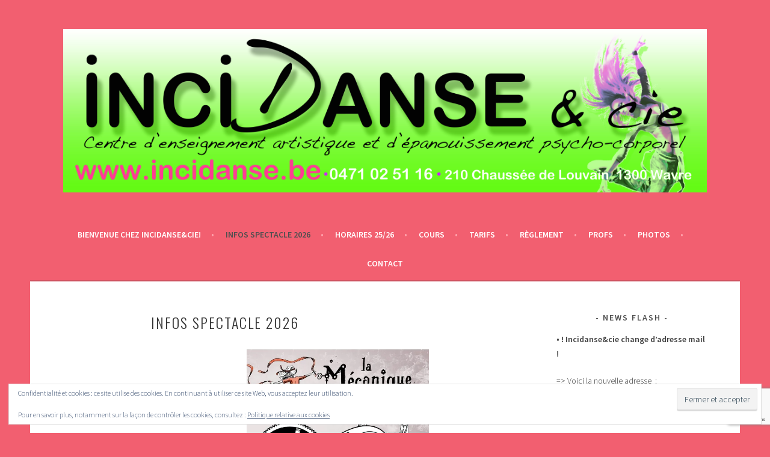

--- FILE ---
content_type: text/html; charset=UTF-8
request_url: https://incidanse.be/infos-spectacle/
body_size: 15554
content:
<!DOCTYPE html>
<html lang="fr-FR">
<head>
<meta charset="UTF-8">
<meta name="viewport" content="width=device-width, initial-scale=1">
<link rel="profile" href="http://gmpg.org/xfn/11">
<link rel="pingback" href="https://incidanse.be/xmlrpc.php">
<title>Infos Spectacle 2026 &#8211; Incidanse&amp;cie</title>
<meta name='robots' content='max-image-preview:large' />
<link rel='dns-prefetch' href='//stats.wp.com' />
<link rel='dns-prefetch' href='//fonts.googleapis.com' />
<link rel='dns-prefetch' href='//v0.wordpress.com' />
<link rel='preconnect' href='//i0.wp.com' />
<link rel="alternate" type="application/rss+xml" title="Incidanse&amp;cie &raquo; Flux" href="https://incidanse.be/feed/" />
<link rel="alternate" type="application/rss+xml" title="Incidanse&amp;cie &raquo; Flux des commentaires" href="https://incidanse.be/comments/feed/" />
<link rel="alternate" title="oEmbed (JSON)" type="application/json+oembed" href="https://incidanse.be/wp-json/oembed/1.0/embed?url=https%3A%2F%2Fincidanse.be%2Finfos-spectacle%2F" />
<link rel="alternate" title="oEmbed (XML)" type="text/xml+oembed" href="https://incidanse.be/wp-json/oembed/1.0/embed?url=https%3A%2F%2Fincidanse.be%2Finfos-spectacle%2F&#038;format=xml" />
<style id='wp-img-auto-sizes-contain-inline-css' type='text/css'>
img:is([sizes=auto i],[sizes^="auto," i]){contain-intrinsic-size:3000px 1500px}
/*# sourceURL=wp-img-auto-sizes-contain-inline-css */
</style>
<style id='wp-emoji-styles-inline-css' type='text/css'>

	img.wp-smiley, img.emoji {
		display: inline !important;
		border: none !important;
		box-shadow: none !important;
		height: 1em !important;
		width: 1em !important;
		margin: 0 0.07em !important;
		vertical-align: -0.1em !important;
		background: none !important;
		padding: 0 !important;
	}
/*# sourceURL=wp-emoji-styles-inline-css */
</style>
<style id='wp-block-library-inline-css' type='text/css'>
:root{--wp-block-synced-color:#7a00df;--wp-block-synced-color--rgb:122,0,223;--wp-bound-block-color:var(--wp-block-synced-color);--wp-editor-canvas-background:#ddd;--wp-admin-theme-color:#007cba;--wp-admin-theme-color--rgb:0,124,186;--wp-admin-theme-color-darker-10:#006ba1;--wp-admin-theme-color-darker-10--rgb:0,107,160.5;--wp-admin-theme-color-darker-20:#005a87;--wp-admin-theme-color-darker-20--rgb:0,90,135;--wp-admin-border-width-focus:2px}@media (min-resolution:192dpi){:root{--wp-admin-border-width-focus:1.5px}}.wp-element-button{cursor:pointer}:root .has-very-light-gray-background-color{background-color:#eee}:root .has-very-dark-gray-background-color{background-color:#313131}:root .has-very-light-gray-color{color:#eee}:root .has-very-dark-gray-color{color:#313131}:root .has-vivid-green-cyan-to-vivid-cyan-blue-gradient-background{background:linear-gradient(135deg,#00d084,#0693e3)}:root .has-purple-crush-gradient-background{background:linear-gradient(135deg,#34e2e4,#4721fb 50%,#ab1dfe)}:root .has-hazy-dawn-gradient-background{background:linear-gradient(135deg,#faaca8,#dad0ec)}:root .has-subdued-olive-gradient-background{background:linear-gradient(135deg,#fafae1,#67a671)}:root .has-atomic-cream-gradient-background{background:linear-gradient(135deg,#fdd79a,#004a59)}:root .has-nightshade-gradient-background{background:linear-gradient(135deg,#330968,#31cdcf)}:root .has-midnight-gradient-background{background:linear-gradient(135deg,#020381,#2874fc)}:root{--wp--preset--font-size--normal:16px;--wp--preset--font-size--huge:42px}.has-regular-font-size{font-size:1em}.has-larger-font-size{font-size:2.625em}.has-normal-font-size{font-size:var(--wp--preset--font-size--normal)}.has-huge-font-size{font-size:var(--wp--preset--font-size--huge)}.has-text-align-center{text-align:center}.has-text-align-left{text-align:left}.has-text-align-right{text-align:right}.has-fit-text{white-space:nowrap!important}#end-resizable-editor-section{display:none}.aligncenter{clear:both}.items-justified-left{justify-content:flex-start}.items-justified-center{justify-content:center}.items-justified-right{justify-content:flex-end}.items-justified-space-between{justify-content:space-between}.screen-reader-text{border:0;clip-path:inset(50%);height:1px;margin:-1px;overflow:hidden;padding:0;position:absolute;width:1px;word-wrap:normal!important}.screen-reader-text:focus{background-color:#ddd;clip-path:none;color:#444;display:block;font-size:1em;height:auto;left:5px;line-height:normal;padding:15px 23px 14px;text-decoration:none;top:5px;width:auto;z-index:100000}html :where(.has-border-color){border-style:solid}html :where([style*=border-top-color]){border-top-style:solid}html :where([style*=border-right-color]){border-right-style:solid}html :where([style*=border-bottom-color]){border-bottom-style:solid}html :where([style*=border-left-color]){border-left-style:solid}html :where([style*=border-width]){border-style:solid}html :where([style*=border-top-width]){border-top-style:solid}html :where([style*=border-right-width]){border-right-style:solid}html :where([style*=border-bottom-width]){border-bottom-style:solid}html :where([style*=border-left-width]){border-left-style:solid}html :where(img[class*=wp-image-]){height:auto;max-width:100%}:where(figure){margin:0 0 1em}html :where(.is-position-sticky){--wp-admin--admin-bar--position-offset:var(--wp-admin--admin-bar--height,0px)}@media screen and (max-width:600px){html :where(.is-position-sticky){--wp-admin--admin-bar--position-offset:0px}}

/*# sourceURL=wp-block-library-inline-css */
</style><style id='wp-block-file-inline-css' type='text/css'>
.wp-block-file{box-sizing:border-box}.wp-block-file:not(.wp-element-button){font-size:.8em}.wp-block-file.aligncenter{text-align:center}.wp-block-file.alignright{text-align:right}.wp-block-file *+.wp-block-file__button{margin-left:.75em}:where(.wp-block-file){margin-bottom:1.5em}.wp-block-file__embed{margin-bottom:1em}:where(.wp-block-file__button){border-radius:2em;display:inline-block;padding:.5em 1em}:where(.wp-block-file__button):where(a):active,:where(.wp-block-file__button):where(a):focus,:where(.wp-block-file__button):where(a):hover,:where(.wp-block-file__button):where(a):visited{box-shadow:none;color:#fff;opacity:.85;text-decoration:none}
/*# sourceURL=https://incidanse.be/wp-includes/blocks/file/style.min.css */
</style>
<style id='wp-block-image-inline-css' type='text/css'>
.wp-block-image>a,.wp-block-image>figure>a{display:inline-block}.wp-block-image img{box-sizing:border-box;height:auto;max-width:100%;vertical-align:bottom}@media not (prefers-reduced-motion){.wp-block-image img.hide{visibility:hidden}.wp-block-image img.show{animation:show-content-image .4s}}.wp-block-image[style*=border-radius] img,.wp-block-image[style*=border-radius]>a{border-radius:inherit}.wp-block-image.has-custom-border img{box-sizing:border-box}.wp-block-image.aligncenter{text-align:center}.wp-block-image.alignfull>a,.wp-block-image.alignwide>a{width:100%}.wp-block-image.alignfull img,.wp-block-image.alignwide img{height:auto;width:100%}.wp-block-image .aligncenter,.wp-block-image .alignleft,.wp-block-image .alignright,.wp-block-image.aligncenter,.wp-block-image.alignleft,.wp-block-image.alignright{display:table}.wp-block-image .aligncenter>figcaption,.wp-block-image .alignleft>figcaption,.wp-block-image .alignright>figcaption,.wp-block-image.aligncenter>figcaption,.wp-block-image.alignleft>figcaption,.wp-block-image.alignright>figcaption{caption-side:bottom;display:table-caption}.wp-block-image .alignleft{float:left;margin:.5em 1em .5em 0}.wp-block-image .alignright{float:right;margin:.5em 0 .5em 1em}.wp-block-image .aligncenter{margin-left:auto;margin-right:auto}.wp-block-image :where(figcaption){margin-bottom:1em;margin-top:.5em}.wp-block-image.is-style-circle-mask img{border-radius:9999px}@supports ((-webkit-mask-image:none) or (mask-image:none)) or (-webkit-mask-image:none){.wp-block-image.is-style-circle-mask img{border-radius:0;-webkit-mask-image:url('data:image/svg+xml;utf8,<svg viewBox="0 0 100 100" xmlns="http://www.w3.org/2000/svg"><circle cx="50" cy="50" r="50"/></svg>');mask-image:url('data:image/svg+xml;utf8,<svg viewBox="0 0 100 100" xmlns="http://www.w3.org/2000/svg"><circle cx="50" cy="50" r="50"/></svg>');mask-mode:alpha;-webkit-mask-position:center;mask-position:center;-webkit-mask-repeat:no-repeat;mask-repeat:no-repeat;-webkit-mask-size:contain;mask-size:contain}}:root :where(.wp-block-image.is-style-rounded img,.wp-block-image .is-style-rounded img){border-radius:9999px}.wp-block-image figure{margin:0}.wp-lightbox-container{display:flex;flex-direction:column;position:relative}.wp-lightbox-container img{cursor:zoom-in}.wp-lightbox-container img:hover+button{opacity:1}.wp-lightbox-container button{align-items:center;backdrop-filter:blur(16px) saturate(180%);background-color:#5a5a5a40;border:none;border-radius:4px;cursor:zoom-in;display:flex;height:20px;justify-content:center;opacity:0;padding:0;position:absolute;right:16px;text-align:center;top:16px;width:20px;z-index:100}@media not (prefers-reduced-motion){.wp-lightbox-container button{transition:opacity .2s ease}}.wp-lightbox-container button:focus-visible{outline:3px auto #5a5a5a40;outline:3px auto -webkit-focus-ring-color;outline-offset:3px}.wp-lightbox-container button:hover{cursor:pointer;opacity:1}.wp-lightbox-container button:focus{opacity:1}.wp-lightbox-container button:focus,.wp-lightbox-container button:hover,.wp-lightbox-container button:not(:hover):not(:active):not(.has-background){background-color:#5a5a5a40;border:none}.wp-lightbox-overlay{box-sizing:border-box;cursor:zoom-out;height:100vh;left:0;overflow:hidden;position:fixed;top:0;visibility:hidden;width:100%;z-index:100000}.wp-lightbox-overlay .close-button{align-items:center;cursor:pointer;display:flex;justify-content:center;min-height:40px;min-width:40px;padding:0;position:absolute;right:calc(env(safe-area-inset-right) + 16px);top:calc(env(safe-area-inset-top) + 16px);z-index:5000000}.wp-lightbox-overlay .close-button:focus,.wp-lightbox-overlay .close-button:hover,.wp-lightbox-overlay .close-button:not(:hover):not(:active):not(.has-background){background:none;border:none}.wp-lightbox-overlay .lightbox-image-container{height:var(--wp--lightbox-container-height);left:50%;overflow:hidden;position:absolute;top:50%;transform:translate(-50%,-50%);transform-origin:top left;width:var(--wp--lightbox-container-width);z-index:9999999999}.wp-lightbox-overlay .wp-block-image{align-items:center;box-sizing:border-box;display:flex;height:100%;justify-content:center;margin:0;position:relative;transform-origin:0 0;width:100%;z-index:3000000}.wp-lightbox-overlay .wp-block-image img{height:var(--wp--lightbox-image-height);min-height:var(--wp--lightbox-image-height);min-width:var(--wp--lightbox-image-width);width:var(--wp--lightbox-image-width)}.wp-lightbox-overlay .wp-block-image figcaption{display:none}.wp-lightbox-overlay button{background:none;border:none}.wp-lightbox-overlay .scrim{background-color:#fff;height:100%;opacity:.9;position:absolute;width:100%;z-index:2000000}.wp-lightbox-overlay.active{visibility:visible}@media not (prefers-reduced-motion){.wp-lightbox-overlay.active{animation:turn-on-visibility .25s both}.wp-lightbox-overlay.active img{animation:turn-on-visibility .35s both}.wp-lightbox-overlay.show-closing-animation:not(.active){animation:turn-off-visibility .35s both}.wp-lightbox-overlay.show-closing-animation:not(.active) img{animation:turn-off-visibility .25s both}.wp-lightbox-overlay.zoom.active{animation:none;opacity:1;visibility:visible}.wp-lightbox-overlay.zoom.active .lightbox-image-container{animation:lightbox-zoom-in .4s}.wp-lightbox-overlay.zoom.active .lightbox-image-container img{animation:none}.wp-lightbox-overlay.zoom.active .scrim{animation:turn-on-visibility .4s forwards}.wp-lightbox-overlay.zoom.show-closing-animation:not(.active){animation:none}.wp-lightbox-overlay.zoom.show-closing-animation:not(.active) .lightbox-image-container{animation:lightbox-zoom-out .4s}.wp-lightbox-overlay.zoom.show-closing-animation:not(.active) .lightbox-image-container img{animation:none}.wp-lightbox-overlay.zoom.show-closing-animation:not(.active) .scrim{animation:turn-off-visibility .4s forwards}}@keyframes show-content-image{0%{visibility:hidden}99%{visibility:hidden}to{visibility:visible}}@keyframes turn-on-visibility{0%{opacity:0}to{opacity:1}}@keyframes turn-off-visibility{0%{opacity:1;visibility:visible}99%{opacity:0;visibility:visible}to{opacity:0;visibility:hidden}}@keyframes lightbox-zoom-in{0%{transform:translate(calc((-100vw + var(--wp--lightbox-scrollbar-width))/2 + var(--wp--lightbox-initial-left-position)),calc(-50vh + var(--wp--lightbox-initial-top-position))) scale(var(--wp--lightbox-scale))}to{transform:translate(-50%,-50%) scale(1)}}@keyframes lightbox-zoom-out{0%{transform:translate(-50%,-50%) scale(1);visibility:visible}99%{visibility:visible}to{transform:translate(calc((-100vw + var(--wp--lightbox-scrollbar-width))/2 + var(--wp--lightbox-initial-left-position)),calc(-50vh + var(--wp--lightbox-initial-top-position))) scale(var(--wp--lightbox-scale));visibility:hidden}}
/*# sourceURL=https://incidanse.be/wp-includes/blocks/image/style.min.css */
</style>
<style id='wp-block-paragraph-inline-css' type='text/css'>
.is-small-text{font-size:.875em}.is-regular-text{font-size:1em}.is-large-text{font-size:2.25em}.is-larger-text{font-size:3em}.has-drop-cap:not(:focus):first-letter{float:left;font-size:8.4em;font-style:normal;font-weight:100;line-height:.68;margin:.05em .1em 0 0;text-transform:uppercase}body.rtl .has-drop-cap:not(:focus):first-letter{float:none;margin-left:.1em}p.has-drop-cap.has-background{overflow:hidden}:root :where(p.has-background){padding:1.25em 2.375em}:where(p.has-text-color:not(.has-link-color)) a{color:inherit}p.has-text-align-left[style*="writing-mode:vertical-lr"],p.has-text-align-right[style*="writing-mode:vertical-rl"]{rotate:180deg}
/*# sourceURL=https://incidanse.be/wp-includes/blocks/paragraph/style.min.css */
</style>
<style id='global-styles-inline-css' type='text/css'>
:root{--wp--preset--aspect-ratio--square: 1;--wp--preset--aspect-ratio--4-3: 4/3;--wp--preset--aspect-ratio--3-4: 3/4;--wp--preset--aspect-ratio--3-2: 3/2;--wp--preset--aspect-ratio--2-3: 2/3;--wp--preset--aspect-ratio--16-9: 16/9;--wp--preset--aspect-ratio--9-16: 9/16;--wp--preset--color--black: #000000;--wp--preset--color--cyan-bluish-gray: #abb8c3;--wp--preset--color--white: #ffffff;--wp--preset--color--pale-pink: #f78da7;--wp--preset--color--vivid-red: #cf2e2e;--wp--preset--color--luminous-vivid-orange: #ff6900;--wp--preset--color--luminous-vivid-amber: #fcb900;--wp--preset--color--light-green-cyan: #7bdcb5;--wp--preset--color--vivid-green-cyan: #00d084;--wp--preset--color--pale-cyan-blue: #8ed1fc;--wp--preset--color--vivid-cyan-blue: #0693e3;--wp--preset--color--vivid-purple: #9b51e0;--wp--preset--gradient--vivid-cyan-blue-to-vivid-purple: linear-gradient(135deg,rgb(6,147,227) 0%,rgb(155,81,224) 100%);--wp--preset--gradient--light-green-cyan-to-vivid-green-cyan: linear-gradient(135deg,rgb(122,220,180) 0%,rgb(0,208,130) 100%);--wp--preset--gradient--luminous-vivid-amber-to-luminous-vivid-orange: linear-gradient(135deg,rgb(252,185,0) 0%,rgb(255,105,0) 100%);--wp--preset--gradient--luminous-vivid-orange-to-vivid-red: linear-gradient(135deg,rgb(255,105,0) 0%,rgb(207,46,46) 100%);--wp--preset--gradient--very-light-gray-to-cyan-bluish-gray: linear-gradient(135deg,rgb(238,238,238) 0%,rgb(169,184,195) 100%);--wp--preset--gradient--cool-to-warm-spectrum: linear-gradient(135deg,rgb(74,234,220) 0%,rgb(151,120,209) 20%,rgb(207,42,186) 40%,rgb(238,44,130) 60%,rgb(251,105,98) 80%,rgb(254,248,76) 100%);--wp--preset--gradient--blush-light-purple: linear-gradient(135deg,rgb(255,206,236) 0%,rgb(152,150,240) 100%);--wp--preset--gradient--blush-bordeaux: linear-gradient(135deg,rgb(254,205,165) 0%,rgb(254,45,45) 50%,rgb(107,0,62) 100%);--wp--preset--gradient--luminous-dusk: linear-gradient(135deg,rgb(255,203,112) 0%,rgb(199,81,192) 50%,rgb(65,88,208) 100%);--wp--preset--gradient--pale-ocean: linear-gradient(135deg,rgb(255,245,203) 0%,rgb(182,227,212) 50%,rgb(51,167,181) 100%);--wp--preset--gradient--electric-grass: linear-gradient(135deg,rgb(202,248,128) 0%,rgb(113,206,126) 100%);--wp--preset--gradient--midnight: linear-gradient(135deg,rgb(2,3,129) 0%,rgb(40,116,252) 100%);--wp--preset--font-size--small: 13px;--wp--preset--font-size--medium: 20px;--wp--preset--font-size--large: 36px;--wp--preset--font-size--x-large: 42px;--wp--preset--spacing--20: 0.44rem;--wp--preset--spacing--30: 0.67rem;--wp--preset--spacing--40: 1rem;--wp--preset--spacing--50: 1.5rem;--wp--preset--spacing--60: 2.25rem;--wp--preset--spacing--70: 3.38rem;--wp--preset--spacing--80: 5.06rem;--wp--preset--shadow--natural: 6px 6px 9px rgba(0, 0, 0, 0.2);--wp--preset--shadow--deep: 12px 12px 50px rgba(0, 0, 0, 0.4);--wp--preset--shadow--sharp: 6px 6px 0px rgba(0, 0, 0, 0.2);--wp--preset--shadow--outlined: 6px 6px 0px -3px rgb(255, 255, 255), 6px 6px rgb(0, 0, 0);--wp--preset--shadow--crisp: 6px 6px 0px rgb(0, 0, 0);}:where(.is-layout-flex){gap: 0.5em;}:where(.is-layout-grid){gap: 0.5em;}body .is-layout-flex{display: flex;}.is-layout-flex{flex-wrap: wrap;align-items: center;}.is-layout-flex > :is(*, div){margin: 0;}body .is-layout-grid{display: grid;}.is-layout-grid > :is(*, div){margin: 0;}:where(.wp-block-columns.is-layout-flex){gap: 2em;}:where(.wp-block-columns.is-layout-grid){gap: 2em;}:where(.wp-block-post-template.is-layout-flex){gap: 1.25em;}:where(.wp-block-post-template.is-layout-grid){gap: 1.25em;}.has-black-color{color: var(--wp--preset--color--black) !important;}.has-cyan-bluish-gray-color{color: var(--wp--preset--color--cyan-bluish-gray) !important;}.has-white-color{color: var(--wp--preset--color--white) !important;}.has-pale-pink-color{color: var(--wp--preset--color--pale-pink) !important;}.has-vivid-red-color{color: var(--wp--preset--color--vivid-red) !important;}.has-luminous-vivid-orange-color{color: var(--wp--preset--color--luminous-vivid-orange) !important;}.has-luminous-vivid-amber-color{color: var(--wp--preset--color--luminous-vivid-amber) !important;}.has-light-green-cyan-color{color: var(--wp--preset--color--light-green-cyan) !important;}.has-vivid-green-cyan-color{color: var(--wp--preset--color--vivid-green-cyan) !important;}.has-pale-cyan-blue-color{color: var(--wp--preset--color--pale-cyan-blue) !important;}.has-vivid-cyan-blue-color{color: var(--wp--preset--color--vivid-cyan-blue) !important;}.has-vivid-purple-color{color: var(--wp--preset--color--vivid-purple) !important;}.has-black-background-color{background-color: var(--wp--preset--color--black) !important;}.has-cyan-bluish-gray-background-color{background-color: var(--wp--preset--color--cyan-bluish-gray) !important;}.has-white-background-color{background-color: var(--wp--preset--color--white) !important;}.has-pale-pink-background-color{background-color: var(--wp--preset--color--pale-pink) !important;}.has-vivid-red-background-color{background-color: var(--wp--preset--color--vivid-red) !important;}.has-luminous-vivid-orange-background-color{background-color: var(--wp--preset--color--luminous-vivid-orange) !important;}.has-luminous-vivid-amber-background-color{background-color: var(--wp--preset--color--luminous-vivid-amber) !important;}.has-light-green-cyan-background-color{background-color: var(--wp--preset--color--light-green-cyan) !important;}.has-vivid-green-cyan-background-color{background-color: var(--wp--preset--color--vivid-green-cyan) !important;}.has-pale-cyan-blue-background-color{background-color: var(--wp--preset--color--pale-cyan-blue) !important;}.has-vivid-cyan-blue-background-color{background-color: var(--wp--preset--color--vivid-cyan-blue) !important;}.has-vivid-purple-background-color{background-color: var(--wp--preset--color--vivid-purple) !important;}.has-black-border-color{border-color: var(--wp--preset--color--black) !important;}.has-cyan-bluish-gray-border-color{border-color: var(--wp--preset--color--cyan-bluish-gray) !important;}.has-white-border-color{border-color: var(--wp--preset--color--white) !important;}.has-pale-pink-border-color{border-color: var(--wp--preset--color--pale-pink) !important;}.has-vivid-red-border-color{border-color: var(--wp--preset--color--vivid-red) !important;}.has-luminous-vivid-orange-border-color{border-color: var(--wp--preset--color--luminous-vivid-orange) !important;}.has-luminous-vivid-amber-border-color{border-color: var(--wp--preset--color--luminous-vivid-amber) !important;}.has-light-green-cyan-border-color{border-color: var(--wp--preset--color--light-green-cyan) !important;}.has-vivid-green-cyan-border-color{border-color: var(--wp--preset--color--vivid-green-cyan) !important;}.has-pale-cyan-blue-border-color{border-color: var(--wp--preset--color--pale-cyan-blue) !important;}.has-vivid-cyan-blue-border-color{border-color: var(--wp--preset--color--vivid-cyan-blue) !important;}.has-vivid-purple-border-color{border-color: var(--wp--preset--color--vivid-purple) !important;}.has-vivid-cyan-blue-to-vivid-purple-gradient-background{background: var(--wp--preset--gradient--vivid-cyan-blue-to-vivid-purple) !important;}.has-light-green-cyan-to-vivid-green-cyan-gradient-background{background: var(--wp--preset--gradient--light-green-cyan-to-vivid-green-cyan) !important;}.has-luminous-vivid-amber-to-luminous-vivid-orange-gradient-background{background: var(--wp--preset--gradient--luminous-vivid-amber-to-luminous-vivid-orange) !important;}.has-luminous-vivid-orange-to-vivid-red-gradient-background{background: var(--wp--preset--gradient--luminous-vivid-orange-to-vivid-red) !important;}.has-very-light-gray-to-cyan-bluish-gray-gradient-background{background: var(--wp--preset--gradient--very-light-gray-to-cyan-bluish-gray) !important;}.has-cool-to-warm-spectrum-gradient-background{background: var(--wp--preset--gradient--cool-to-warm-spectrum) !important;}.has-blush-light-purple-gradient-background{background: var(--wp--preset--gradient--blush-light-purple) !important;}.has-blush-bordeaux-gradient-background{background: var(--wp--preset--gradient--blush-bordeaux) !important;}.has-luminous-dusk-gradient-background{background: var(--wp--preset--gradient--luminous-dusk) !important;}.has-pale-ocean-gradient-background{background: var(--wp--preset--gradient--pale-ocean) !important;}.has-electric-grass-gradient-background{background: var(--wp--preset--gradient--electric-grass) !important;}.has-midnight-gradient-background{background: var(--wp--preset--gradient--midnight) !important;}.has-small-font-size{font-size: var(--wp--preset--font-size--small) !important;}.has-medium-font-size{font-size: var(--wp--preset--font-size--medium) !important;}.has-large-font-size{font-size: var(--wp--preset--font-size--large) !important;}.has-x-large-font-size{font-size: var(--wp--preset--font-size--x-large) !important;}
/*# sourceURL=global-styles-inline-css */
</style>

<style id='classic-theme-styles-inline-css' type='text/css'>
/*! This file is auto-generated */
.wp-block-button__link{color:#fff;background-color:#32373c;border-radius:9999px;box-shadow:none;text-decoration:none;padding:calc(.667em + 2px) calc(1.333em + 2px);font-size:1.125em}.wp-block-file__button{background:#32373c;color:#fff;text-decoration:none}
/*# sourceURL=/wp-includes/css/classic-themes.min.css */
</style>
<link rel="stylesheet" href="https://incidanse.be/wp-content/cache/minify/4c431.css" media="all" />

<link rel='stylesheet' id='sela-fonts-css' href='https://fonts.googleapis.com/css?family=Source+Sans+Pro%3A300%2C300italic%2C400%2C400italic%2C600%7CDroid+Serif%3A400%2C400italic%7COswald%3A300%2C400&#038;subset=latin%2Clatin-ext' type='text/css' media='all' />
<link rel="stylesheet" href="https://incidanse.be/wp-content/cache/minify/3f745.css" media="all" />


<style id='sela-style-inline-css' type='text/css'>
.entry-meta .date, .cat-links, .cat-links + .sep, .tags-links { clip: rect(1px, 1px, 1px, 1px); height: 1px; position: absolute; overflow: hidden; width: 1px; }
.site-branding { background-image: url(https://incidanse.be/wp-content/uploads/2025/03/cropped-fondSite.png); }
/*# sourceURL=sela-style-inline-css */
</style>
<script src="https://incidanse.be/wp-content/cache/minify/818c0.js"></script>


<link rel="https://api.w.org/" href="https://incidanse.be/wp-json/" /><link rel="alternate" title="JSON" type="application/json" href="https://incidanse.be/wp-json/wp/v2/pages/358" /><link rel="EditURI" type="application/rsd+xml" title="RSD" href="https://incidanse.be/xmlrpc.php?rsd" />
<meta name="generator" content="WordPress 6.9" />
<link rel="canonical" href="https://incidanse.be/infos-spectacle/" />
<link rel='shortlink' href='https://wp.me/P95u9f-5M' />
	<style>img#wpstats{display:none}</style>
			<style type="text/css" id="sela-header-css">
					.site-title,
			.site-description {
				clip: rect(1px, 1px, 1px, 1px);
				position: absolute;
			}
			</style>
	<style type="text/css" id="custom-background-css">
body.custom-background { background-color: #f25f70; background-image: url("https://incidanse.be/wp-content/uploads/2025/03/fondSite.png"); background-position: center center; background-size: contain; background-repeat: repeat; background-attachment: scroll; }
</style>
	
<!-- Jetpack Open Graph Tags -->
<meta property="og:type" content="article" />
<meta property="og:title" content="Infos Spectacle 2026" />
<meta property="og:url" content="https://incidanse.be/infos-spectacle/" />
<meta property="og:description" content="VENTE des PLACES Dates : Dimanche 15 mars 2026 de 9h30 à 12h30 au Studio Si vous ne savez pas venir, essayez de vous arranger avec un autre parent. S&rsquo;il reste des places, il sera possible d&amp;r…" />
<meta property="article:published_time" content="2026-01-26T14:40:10+00:00" />
<meta property="article:modified_time" content="2026-02-01T14:34:19+00:00" />
<meta property="og:site_name" content="Incidanse&amp;cie" />
<meta property="og:image" content="https://incidanse.be/wp-content/uploads/2026/01/Capture-decran-2026-01-26-150945.jpg" />
<meta property="og:image:width" content="547" />
<meta property="og:image:height" content="594" />
<meta property="og:image:alt" content="" />
<meta property="og:locale" content="fr_FR" />
<meta name="twitter:text:title" content="Infos Spectacle 2026" />
<meta name="twitter:image" content="https://incidanse.be/wp-content/uploads/2026/01/Capture-decran-2026-01-26-150945.jpg?w=640" />
<meta name="twitter:card" content="summary_large_image" />

<!-- End Jetpack Open Graph Tags -->
<link rel="icon" href="https://i0.wp.com/incidanse.be/wp-content/uploads/2017/08/cropped-logo_incidanse-1.png?fit=32%2C32&#038;ssl=1" sizes="32x32" />
<link rel="icon" href="https://i0.wp.com/incidanse.be/wp-content/uploads/2017/08/cropped-logo_incidanse-1.png?fit=192%2C192&#038;ssl=1" sizes="192x192" />
<link rel="apple-touch-icon" href="https://i0.wp.com/incidanse.be/wp-content/uploads/2017/08/cropped-logo_incidanse-1.png?fit=180%2C180&#038;ssl=1" />
<meta name="msapplication-TileImage" content="https://i0.wp.com/incidanse.be/wp-content/uploads/2017/08/cropped-logo_incidanse-1.png?fit=270%2C270&#038;ssl=1" />
<link rel="stylesheet" href="https://incidanse.be/wp-content/cache/minify/185fd.css" media="all" />



</head>

<body class="wp-singular page-template-default page page-id-358 custom-background wp-custom-logo wp-theme-sela not-multi-author comments-closed date-hidden categories-hidden tags-hidden has-site-logo">
<div id="page" class="hfeed site">
	<header id="masthead" class="site-header" role="banner">
		<a class="skip-link screen-reader-text" href="#content" title="Aller au contenu principal">Aller au contenu principal</a>

		<div class="site-branding">
			<a href="https://incidanse.be/" class="site-logo-link" rel="home" itemprop="url"><img width="1180" height="300" src="https://i0.wp.com/incidanse.be/wp-content/uploads/2017/09/Incidanse-bache-307.jpg?fit=1180%2C300&amp;ssl=1" class="site-logo attachment-sela-logo" alt="" data-size="sela-logo" itemprop="logo" decoding="async" fetchpriority="high" srcset="https://i0.wp.com/incidanse.be/wp-content/uploads/2017/09/Incidanse-bache-307.jpg?w=3543&amp;ssl=1 3543w, https://i0.wp.com/incidanse.be/wp-content/uploads/2017/09/Incidanse-bache-307.jpg?resize=300%2C76&amp;ssl=1 300w, https://i0.wp.com/incidanse.be/wp-content/uploads/2017/09/Incidanse-bache-307.jpg?resize=768%2C195&amp;ssl=1 768w, https://i0.wp.com/incidanse.be/wp-content/uploads/2017/09/Incidanse-bache-307.jpg?resize=1024%2C260&amp;ssl=1 1024w, https://i0.wp.com/incidanse.be/wp-content/uploads/2017/09/Incidanse-bache-307.jpg?resize=1180%2C300&amp;ssl=1 1180w, https://i0.wp.com/incidanse.be/wp-content/uploads/2017/09/Incidanse-bache-307.jpg?w=1240&amp;ssl=1 1240w, https://i0.wp.com/incidanse.be/wp-content/uploads/2017/09/Incidanse-bache-307.jpg?w=1860&amp;ssl=1 1860w" sizes="(max-width: 1180px) 100vw, 1180px" data-attachment-id="257" data-permalink="https://incidanse.be/incidanse-bache-307/" data-orig-file="https://i0.wp.com/incidanse.be/wp-content/uploads/2017/09/Incidanse-bache-307.jpg?fit=3543%2C900&amp;ssl=1" data-orig-size="3543,900" data-comments-opened="0" data-image-meta="{&quot;aperture&quot;:&quot;0&quot;,&quot;credit&quot;:&quot;&quot;,&quot;camera&quot;:&quot;&quot;,&quot;caption&quot;:&quot;&quot;,&quot;created_timestamp&quot;:&quot;0&quot;,&quot;copyright&quot;:&quot;&quot;,&quot;focal_length&quot;:&quot;0&quot;,&quot;iso&quot;:&quot;0&quot;,&quot;shutter_speed&quot;:&quot;0&quot;,&quot;title&quot;:&quot;&quot;,&quot;orientation&quot;:&quot;0&quot;}" data-image-title="Incidanse bache 307" data-image-description="" data-image-caption="" data-medium-file="https://i0.wp.com/incidanse.be/wp-content/uploads/2017/09/Incidanse-bache-307.jpg?fit=300%2C76&amp;ssl=1" data-large-file="https://i0.wp.com/incidanse.be/wp-content/uploads/2017/09/Incidanse-bache-307.jpg?fit=620%2C157&amp;ssl=1" /></a>			<h1 class="site-title"><a href="https://incidanse.be/" title="Incidanse&amp;cie" rel="home">Incidanse&amp;cie</a></h1>
					</div><!-- .site-branding -->

		<nav id="site-navigation" class="main-navigation" role="navigation">
			<button class="menu-toggle" aria-controls="menu" aria-expanded="false">Menu</button>
			<div class="menu-incidanse-container"><ul id="menu-incidanse" class="menu"><li id="menu-item-109" class="menu-item menu-item-type-post_type menu-item-object-page menu-item-home menu-item-109"><a href="https://incidanse.be/">BIENVENUE CHEZ INCIDANSE&#038;cie!</a></li>
<li id="menu-item-3035" class="menu-item menu-item-type-post_type menu-item-object-page current-menu-item page_item page-item-358 current_page_item menu-item-3035"><a href="https://incidanse.be/infos-spectacle/" aria-current="page">Infos Spectacle 2026</a></li>
<li id="menu-item-2963" class="menu-item menu-item-type-post_type menu-item-object-page menu-item-2963"><a href="https://incidanse.be/horaires-25-26/">Horaires 25/26</a></li>
<li id="menu-item-110" class="menu-item menu-item-type-post_type menu-item-object-page menu-item-110"><a href="https://incidanse.be/cours/">Cours</a></li>
<li id="menu-item-2912" class="menu-item menu-item-type-post_type menu-item-object-page menu-item-2912"><a href="https://incidanse.be/tarifs/">Tarifs</a></li>
<li id="menu-item-517" class="menu-item menu-item-type-post_type menu-item-object-page menu-item-517"><a href="https://incidanse.be/reglement/">Règlement</a></li>
<li id="menu-item-113" class="menu-item menu-item-type-post_type menu-item-object-page menu-item-113"><a href="https://incidanse.be/profs/">Profs</a></li>
<li id="menu-item-114" class="menu-item menu-item-type-post_type menu-item-object-page menu-item-114"><a href="https://incidanse.be/photos/">Photos</a></li>
<li id="menu-item-115" class="menu-item menu-item-type-post_type menu-item-object-page menu-item-115"><a href="https://incidanse.be/contact/">Contact</a></li>
</ul></div>		</nav><!-- #site-navigation -->
	</header><!-- #masthead -->

	<div id="content" class="site-content">

		
			

		
		
		<div class="content-wrapper without-featured-image">
			<div id="primary" class="content-area">
				<main id="main" class="site-main" role="main">

					
						
<article id="post-358" class="post-358 page type-page status-publish hentry without-featured-image">

	<header class="entry-header">
		<h1 class="entry-title">Infos Spectacle 2026</h1>
	</header><!-- .entry-header -->

	<div class="entry-content">
		<div class="wp-block-image">
<figure class="aligncenter size-full is-resized"><img data-recalc-dims="1" decoding="async" width="547" height="594" data-attachment-id="3028" data-permalink="https://incidanse.be/infos-spectacle/capture-decran-2026-01-26-150945/#main" data-orig-file="https://i0.wp.com/incidanse.be/wp-content/uploads/2026/01/Capture-decran-2026-01-26-150945.jpg?fit=547%2C594&amp;ssl=1" data-orig-size="547,594" data-comments-opened="0" data-image-meta="{&quot;aperture&quot;:&quot;0&quot;,&quot;credit&quot;:&quot;&quot;,&quot;camera&quot;:&quot;&quot;,&quot;caption&quot;:&quot;&quot;,&quot;created_timestamp&quot;:&quot;0&quot;,&quot;copyright&quot;:&quot;&quot;,&quot;focal_length&quot;:&quot;0&quot;,&quot;iso&quot;:&quot;0&quot;,&quot;shutter_speed&quot;:&quot;0&quot;,&quot;title&quot;:&quot;&quot;,&quot;orientation&quot;:&quot;0&quot;}" data-image-title="Capture d’écran 2026-01-26 150945" data-image-description="" data-image-caption="" data-medium-file="https://i0.wp.com/incidanse.be/wp-content/uploads/2026/01/Capture-decran-2026-01-26-150945.jpg?fit=276%2C300&amp;ssl=1" data-large-file="https://i0.wp.com/incidanse.be/wp-content/uploads/2026/01/Capture-decran-2026-01-26-150945.jpg?fit=547%2C594&amp;ssl=1" src="https://i0.wp.com/incidanse.be/wp-content/uploads/2026/01/Capture-decran-2026-01-26-150945.jpg?resize=547%2C594&#038;ssl=1" alt="" class="wp-image-3028" style="width:303px;height:auto" srcset="https://i0.wp.com/incidanse.be/wp-content/uploads/2026/01/Capture-decran-2026-01-26-150945.jpg?w=547&amp;ssl=1 547w, https://i0.wp.com/incidanse.be/wp-content/uploads/2026/01/Capture-decran-2026-01-26-150945.jpg?resize=276%2C300&amp;ssl=1 276w, https://i0.wp.com/incidanse.be/wp-content/uploads/2026/01/Capture-decran-2026-01-26-150945.jpg?resize=350%2C380&amp;ssl=1 350w" sizes="(max-width: 547px) 100vw, 547px" /></figure>
</div>

<h2 style="text-align: center;"><span style="color: #ff00ff;"><strong><u>VENTE des PLACES</u></strong></span></h2>
<ul>
<li>Dates :
<ul>
<li>Dimanche 15 mars 2026 de 9h30 à 12h30 au Studio
<ul>
<li>Si vous ne savez pas venir, essayez de vous arranger avec un autre parent.</li>
</ul>
</li>
<li>S&rsquo;il reste des places, il sera possible d&rsquo;en acheter directement sur place le jour du spectacle</li>
</ul>
</li>
<li>Prix des places :
<ul>
<li>Adultes : 18€</li>
<li>Enfants (jusqu&rsquo;au jour de ses 12 ans): 12€</li>
</ul>
</li>
<li>Merci de prévoir la somme juste le jour J, nous n&rsquo;avons pas de Bancontact ! </li>
</ul>
<h2 style="text-align: center;"><span style="color: #ff00ff;"><strong><u>PLANNING DES RÉPÉTITIONS</u></strong></span></h2>
<ul>
<li><strong><u>RÉPÉTITION DU DIMANCHE 10 MAI</u></strong> (dernier jour du congé de printemps)
<ul>
<li>Répétition <strong>au studio</strong>
<ul>
<li><strong>14h00 à 15h00 :</strong> Classique 1 / Jazz 1</li>
<li><strong>15h00 à 16h00 :</strong> Eveil / Danse créative / Pré-danse</li>
<li><strong>16h00 à 17h00 : </strong>Classique 2 / Jazz 2</li>
</ul>
</li>
</ul>
</li>
</ul>
<p>&nbsp;</p>
<ul>
<li><strong><u>RÉPÉTITION DU MERCREDI 13 MAI</u></strong>
<ul>
<li>Répétition <strong>au SPOTT (Centre Culturel d’Ottignies)</strong> &#8211; Accueil et sortie des élèves par l’entrée des artistes (petite porte à droite du bâtiment – av. du Roi Albert)
<ul>
<li><strong>13h45 à 15h15</strong>: Classique 1 / Jazz 1 </li>
<li><strong>14h45 à 16h45 : </strong>Eveil / Danse créative / Pré-danse</li>
<li><strong>16h15 à 17h45</strong> : Classique 2 / Jazz 2</li>
<li><strong>17h15 à 19h30</strong> : Classique 3 / Pointes 1 / Jazz 3</li>
<li><strong>18h15 à 20h30</strong>: Classique 4 / Pointes 2 / Jazz 4</li>
<li><strong>20h00 à 21h30</strong>: Classique 5 / Pointe 3</li>
</ul>
</li>
</ul>
</li>
</ul>
<p>&nbsp;</p>
<ul>
<li> <strong><u>RÉPÉTITION DU JEUDI 14 MAI</u></strong>
<ul>
<li>Répétition <strong>au SPOTT (Centre Culturel d’Ottignies)</strong> &#8211; Accueil et sortie des élèves par l’entrée des artistes (petite porte à droite du bâtiment – av. du Roi Albert)
<ul>
<li><strong>14h00 à 1</strong><strong>7h00</strong>: Théâtre 2 Gavroche</li>
<li><strong>16h</strong><strong>30 à 18h00</strong>: Parents – Enfants 1 &amp; 2</li>
<li><strong>17h</strong><strong>30 à 19h00</strong>: Hip Hop Kids / Hip Hop 2</li>
<li><strong>18h</strong><strong>30 à 20h00:</strong> Hip Hop 1 / Ragga 1</li>
</ul>
</li>
</ul>
</li>
</ul>
<p>&nbsp;</p>
<ul>
<li><strong><u>RÉPÉTITION DU VENDREDI 15 MAI</u></strong>
<ul>
<li>Répétition <strong>au SPOTT (Centre Culturel d’Ottignies)</strong> &#8211; Accueil et sortie des élèves par l’entrée des artistes (petite porte à droite du bâtiment – av. du Roi Albert)
<ul>
<li><strong>16h30 à 18h00 :</strong>Contemporain 1 &amp; 2</li>
<li><strong>17h30 à 19h45</strong>:  Contemporain 3 / Ragga 2</li>
<li><strong>18h30 à 20h45</strong> : Jazz 5 / classique 6</li>
<li><strong>20h15 à 21h00</strong>: Classico-Jazz</li>
</ul>
</li>
</ul>
</li>
</ul>
<p><strong>Les mercredi, jeudi, et vendredi… Pas de costume, pas de maquillage !                                         </strong></p>
<p>Simplement votre tenue de cours avec des chaussons et des chaussures propres.</p>
<p>Evitez les bijoux et les objets de valeurs !</p>
<p>Nous tenterons de respecter au mieux les horaires mais nous ne sommes jamais à l’abri d’un peu de retard ! D’avance merci pour votre compréhension !</p>
<ul>
<li><strong><u> </u></strong><strong><u>RÉPÉTITION GÉNÉRALE DU SAMEDI 16 MAI (matin)</u></strong>
<ul>
<li>Répétition <strong>au SPOTT (Centre Culturel d’Ottignies)</strong> &#8211; Accueil et sortie des élèves par l’entrée des artistes (petite porte à droite du bâtiment – av. du Roi Albert)
<ul>
<li><strong>9h15 à 11h30</strong>: Les élèves d’éveil, danse créative et pré-danse</li>
<li><strong>9h00 à 13h00</strong>: TOUS sauf éveil, danse créative et pré-danse (voir ci-dessus)</li>
</ul>
</li>
</ul>
</li>
</ul>
<p>A tous, nous demandons de venir avec les cheveux attachés, vos tenues de cours et un maquillage léger, ce dernier sera adapté sur place si nécessaire. Prévoyez pique-nique, collations, boissons en suffisance ainsi que de quoi s’occuper en coulisses.  Evitez les bijoux et les objets de valeurs !</p>
<p>Vous pourrez récupérer vos enfants dans le hall du centre culturel !</p>
<p><strong>Nous tenterons de respecter au mieux les horaires mais nous ne sommes jamais à l’abri d’un peu de retard ! D’avance merci pour votre compréhension !</strong></p>
<h2 style="text-align: center;"><span style="color: #ff00fc;"><strong>REPRESENTATIONS</strong></span></h2>
<ul>
<li><strong><u>REPRÉSENTATION DU SAMEDI 16 MAI</u></strong>
<ul>
<li style="list-style-type: none;">
<ul>
<li><strong>16h30</strong> : TOUS sauf éveil, danse créative et pré-danse (voir ci-dessous)</li>
<li><strong>17h</strong> : Les élèves d’éveil, danse créative et pré-danse.</li>
</ul>
</li>
</ul>
</li>
</ul>
<p>A tous, nous demandons de venir avec les cheveux attachés, vos tenues de cours et un maquillage léger, ce dernier sera adapté sur place si nécessaire.  Prévoyez pique-nique, collations, boissons en suffisance ainsi que de quoi s’occuper en coulisses.  Evitez les bijoux et les objets de valeurs !</p>
<ul>
<li style="list-style-type: none;">
<ul>
<li style="list-style-type: none;">
<ul>
<li><strong>17h30</strong> : ouverture au public pour la représentation de 18h</li>
<li><strong>20h30</strong> : Clôture et repos bien mérité pour nos artistes !                                                          </li>
</ul>
</li>
</ul>
</li>
</ul>
<p><strong>    </strong>Vous pourrez récupérer vos enfants dans le hall du centre culturel.</p>
<p>&nbsp;</p>
<ul>
<li><strong><u>REPRÉSENTATION DU DIMANCHE 17 MAI</u></strong>
<ul>
<li style="list-style-type: none;">
<ul>
<li><strong>13h30</strong> : TOUS sauf éveil, danse créative et pré-danse (voir ci-dessous)</li>
<li><strong>14h</strong> : Les élèves d’éveil, danse créative et pré-danse.</li>
</ul>
</li>
</ul>
</li>
</ul>
<p>A tous, nous demandons de venir avec les cheveux attachés, vos tenues de cours et un maquillage léger, ce dernier sera adapté sur place si nécessaire. Prévoyez pique-nique, collations, boissons en suffisance ainsi que de quoi s’occuper en coulisses.  Evitez les bijoux et les objets de valeurs !</p>
<ul>
<li style="list-style-type: none;">
<ul>
<li style="list-style-type: none;">
<ul>
<li><strong>14h30</strong> : ouverture au public pour la représentation de 15h</li>
<li><strong>17h30</strong> : Clôture et repos bien mérité pour nos artistes !                                                                                                               </li>
</ul>
</li>
</ul>
</li>
</ul>
<p>Vous pourrez récupérer vos enfants dans le hall du centre culturel.</p>
<p><strong>D’avance un grand merci à tous pour votre présence et votre ponctualité.</strong></p>


<p>Voici les documents utiles à télécharger/ compléter / enregistrer / &#8230; 😉</p>



<div class="wp-block-file"><a id="wp-block-file--media-fdfe216a-e012-4f8b-b22b-fa231e5bbe24" href="https://incidanse.be/wp-content/uploads/2026/01/AUTORISATION-PARENTALE.docx">AUTORISATION  PARENTALE</a><a href="https://incidanse.be/wp-content/uploads/2026/01/AUTORISATION-PARENTALE.docx" class="wp-block-file__button wp-element-button" download aria-describedby="wp-block-file--media-fdfe216a-e012-4f8b-b22b-fa231e5bbe24">Télécharger</a></div>



<div data-wp-interactive="core/file" class="wp-block-file"><object data-wp-bind--hidden="!state.hasPdfPreview" hidden class="wp-block-file__embed" data="https://incidanse.be/wp-content/uploads/2026/01/doc_parents.pdf" type="application/pdf" style="width:100%;height:600px" aria-label="Contenu embarqué doc_parents."></object><a id="wp-block-file--media-a6919faf-2eea-4708-bf88-d53d199a6e98" href="https://incidanse.be/wp-content/uploads/2026/01/doc_parents.pdf">doc_parents</a><a href="https://incidanse.be/wp-content/uploads/2026/01/doc_parents.pdf" class="wp-block-file__button wp-element-button" download aria-describedby="wp-block-file--media-a6919faf-2eea-4708-bf88-d53d199a6e98">Télécharger</a></div>



<p></p>
		
	</div><!-- .entry-content -->
	
</article><!-- #post-## -->

						
					
				</main><!-- #main -->
			</div><!-- #primary -->

				<div id="secondary" class="widget-area sidebar-widget-area" role="complementary">
		<aside id="text-6" class="widget widget_text"><h3 class="widget-title">News Flash</h3>			<div class="textwidget"><p><strong>• ! Incidanse&amp;cie change d&rsquo;adresse mail !</strong></p>
<p>=&gt; Voici la nouvelle adresse  : <a href="mailto:incidanse.asbl@gmail.com">incidanse.asbl@gmail.com</a></p>
</div>
		</aside><aside id="block-2" class="widget widget_block widget_text">
<p></p>
</aside><aside id="eu_cookie_law_widget-4" class="widget widget_eu_cookie_law_widget">
<div
	class="hide-on-button"
	data-hide-timeout="30"
	data-consent-expiration="180"
	id="eu-cookie-law"
>
	<form method="post" id="jetpack-eu-cookie-law-form">
		<input type="submit" value="Fermer et accepter" class="accept" />
	</form>

	Confidentialité et cookies : ce site utilise des cookies. En continuant à utiliser ce site Web, vous acceptez leur utilisation.<br />
<br />
Pour en savoir plus, notamment sur la façon de contrôler les cookies, consultez :
		<a href="https://automattic.com/cookies/" rel="nofollow">
		Politique relative aux cookies	</a>
</div>
</aside>	</div><!-- #secondary -->
		</div><!-- .content-wrapper -->


	</div><!-- #content -->

	
	<footer id="colophon" class="site-footer">
		
		<div class="site-info"  role="contentinfo">
			<a href="http://wordpress.org/" title="Une plate-forme sémantique de publication personnelle" rel="generator">Fièrement propulsé par WordPress</a>
			<span class="sep"> | </span>
			Thème sela par <a href="http://wordpress.com/themes/sela/" rel="designer">WordPress.com</a>.		</div><!-- .site-info -->
	</footer><!-- #colophon -->
</div><!-- #page -->

<script type="speculationrules">
{"prefetch":[{"source":"document","where":{"and":[{"href_matches":"/*"},{"not":{"href_matches":["/wp-*.php","/wp-admin/*","/wp-content/uploads/*","/wp-content/*","/wp-content/plugins/*","/wp-content/themes/sela/*","/*\\?(.+)"]}},{"not":{"selector_matches":"a[rel~=\"nofollow\"]"}},{"not":{"selector_matches":".no-prefetch, .no-prefetch a"}}]},"eagerness":"conservative"}]}
</script>
<script type="importmap" id="wp-importmap">
{"imports":{"@wordpress/interactivity":"https://incidanse.be/wp-includes/js/dist/script-modules/interactivity/index.min.js?ver=8964710565a1d258501f"}}
</script>
<script type="module" src="https://incidanse.be/wp-includes/js/dist/script-modules/block-library/file/view.min.js?ver=f9665632b48682075277" id="@wordpress/block-library/file/view-js-module" fetchpriority="low" data-wp-router-options="{&quot;loadOnClientNavigation&quot;:true}"></script>
<link rel="modulepreload" href="https://incidanse.be/wp-includes/js/dist/script-modules/interactivity/index.min.js?ver=8964710565a1d258501f" id="@wordpress/interactivity-js-modulepreload" fetchpriority="low">
		<div id="jp-carousel-loading-overlay">
			<div id="jp-carousel-loading-wrapper">
				<span id="jp-carousel-library-loading">&nbsp;</span>
			</div>
		</div>
		<div class="jp-carousel-overlay" style="display: none;">

		<div class="jp-carousel-container">
			<!-- The Carousel Swiper -->
			<div
				class="jp-carousel-wrap swiper jp-carousel-swiper-container jp-carousel-transitions"
				itemscope
				itemtype="https://schema.org/ImageGallery">
				<div class="jp-carousel swiper-wrapper"></div>
				<div class="jp-swiper-button-prev swiper-button-prev">
					<svg width="25" height="24" viewBox="0 0 25 24" fill="none" xmlns="http://www.w3.org/2000/svg">
						<mask id="maskPrev" mask-type="alpha" maskUnits="userSpaceOnUse" x="8" y="6" width="9" height="12">
							<path d="M16.2072 16.59L11.6496 12L16.2072 7.41L14.8041 6L8.8335 12L14.8041 18L16.2072 16.59Z" fill="white"/>
						</mask>
						<g mask="url(#maskPrev)">
							<rect x="0.579102" width="23.8823" height="24" fill="#FFFFFF"/>
						</g>
					</svg>
				</div>
				<div class="jp-swiper-button-next swiper-button-next">
					<svg width="25" height="24" viewBox="0 0 25 24" fill="none" xmlns="http://www.w3.org/2000/svg">
						<mask id="maskNext" mask-type="alpha" maskUnits="userSpaceOnUse" x="8" y="6" width="8" height="12">
							<path d="M8.59814 16.59L13.1557 12L8.59814 7.41L10.0012 6L15.9718 12L10.0012 18L8.59814 16.59Z" fill="white"/>
						</mask>
						<g mask="url(#maskNext)">
							<rect x="0.34375" width="23.8822" height="24" fill="#FFFFFF"/>
						</g>
					</svg>
				</div>
			</div>
			<!-- The main close buton -->
			<div class="jp-carousel-close-hint">
				<svg width="25" height="24" viewBox="0 0 25 24" fill="none" xmlns="http://www.w3.org/2000/svg">
					<mask id="maskClose" mask-type="alpha" maskUnits="userSpaceOnUse" x="5" y="5" width="15" height="14">
						<path d="M19.3166 6.41L17.9135 5L12.3509 10.59L6.78834 5L5.38525 6.41L10.9478 12L5.38525 17.59L6.78834 19L12.3509 13.41L17.9135 19L19.3166 17.59L13.754 12L19.3166 6.41Z" fill="white"/>
					</mask>
					<g mask="url(#maskClose)">
						<rect x="0.409668" width="23.8823" height="24" fill="#FFFFFF"/>
					</g>
				</svg>
			</div>
			<!-- Image info, comments and meta -->
			<div class="jp-carousel-info">
				<div class="jp-carousel-info-footer">
					<div class="jp-carousel-pagination-container">
						<div class="jp-swiper-pagination swiper-pagination"></div>
						<div class="jp-carousel-pagination"></div>
					</div>
					<div class="jp-carousel-photo-title-container">
						<h2 class="jp-carousel-photo-caption"></h2>
					</div>
					<div class="jp-carousel-photo-icons-container">
						<a href="#" class="jp-carousel-icon-btn jp-carousel-icon-info" aria-label="Activer la visibilité des métadonnées sur les photos">
							<span class="jp-carousel-icon">
								<svg width="25" height="24" viewBox="0 0 25 24" fill="none" xmlns="http://www.w3.org/2000/svg">
									<mask id="maskInfo" mask-type="alpha" maskUnits="userSpaceOnUse" x="2" y="2" width="21" height="20">
										<path fill-rule="evenodd" clip-rule="evenodd" d="M12.7537 2C7.26076 2 2.80273 6.48 2.80273 12C2.80273 17.52 7.26076 22 12.7537 22C18.2466 22 22.7046 17.52 22.7046 12C22.7046 6.48 18.2466 2 12.7537 2ZM11.7586 7V9H13.7488V7H11.7586ZM11.7586 11V17H13.7488V11H11.7586ZM4.79292 12C4.79292 16.41 8.36531 20 12.7537 20C17.142 20 20.7144 16.41 20.7144 12C20.7144 7.59 17.142 4 12.7537 4C8.36531 4 4.79292 7.59 4.79292 12Z" fill="white"/>
									</mask>
									<g mask="url(#maskInfo)">
										<rect x="0.8125" width="23.8823" height="24" fill="#FFFFFF"/>
									</g>
								</svg>
							</span>
						</a>
												<a href="#" class="jp-carousel-icon-btn jp-carousel-icon-comments" aria-label="Activer la visibilité des commentaires sur les photos">
							<span class="jp-carousel-icon">
								<svg width="25" height="24" viewBox="0 0 25 24" fill="none" xmlns="http://www.w3.org/2000/svg">
									<mask id="maskComments" mask-type="alpha" maskUnits="userSpaceOnUse" x="2" y="2" width="21" height="20">
										<path fill-rule="evenodd" clip-rule="evenodd" d="M4.3271 2H20.2486C21.3432 2 22.2388 2.9 22.2388 4V16C22.2388 17.1 21.3432 18 20.2486 18H6.31729L2.33691 22V4C2.33691 2.9 3.2325 2 4.3271 2ZM6.31729 16H20.2486V4H4.3271V18L6.31729 16Z" fill="white"/>
									</mask>
									<g mask="url(#maskComments)">
										<rect x="0.34668" width="23.8823" height="24" fill="#FFFFFF"/>
									</g>
								</svg>

								<span class="jp-carousel-has-comments-indicator" aria-label="Cette image comporte des commentaires."></span>
							</span>
						</a>
											</div>
				</div>
				<div class="jp-carousel-info-extra">
					<div class="jp-carousel-info-content-wrapper">
						<div class="jp-carousel-photo-title-container">
							<h2 class="jp-carousel-photo-title"></h2>
						</div>
						<div class="jp-carousel-comments-wrapper">
															<div id="jp-carousel-comments-loading">
									<span>Chargement des commentaires&hellip;</span>
								</div>
								<div class="jp-carousel-comments"></div>
								<div id="jp-carousel-comment-form-container">
									<span id="jp-carousel-comment-form-spinner">&nbsp;</span>
									<div id="jp-carousel-comment-post-results"></div>
																														<div id="jp-carousel-comment-form-commenting-as">
												<p id="jp-carousel-commenting-as">
													Vous devez être <a href="#" class="jp-carousel-comment-login">connecté</a> pour poster un commentaire.												</p>
											</div>
																											</div>
													</div>
						<div class="jp-carousel-image-meta">
							<div class="jp-carousel-title-and-caption">
								<div class="jp-carousel-photo-info">
									<h3 class="jp-carousel-caption" itemprop="caption description"></h3>
								</div>

								<div class="jp-carousel-photo-description"></div>
							</div>
							<ul class="jp-carousel-image-exif" style="display: none;"></ul>
							<a class="jp-carousel-image-download" href="#" target="_blank" style="display: none;">
								<svg width="25" height="24" viewBox="0 0 25 24" fill="none" xmlns="http://www.w3.org/2000/svg">
									<mask id="mask0" mask-type="alpha" maskUnits="userSpaceOnUse" x="3" y="3" width="19" height="18">
										<path fill-rule="evenodd" clip-rule="evenodd" d="M5.84615 5V19H19.7775V12H21.7677V19C21.7677 20.1 20.8721 21 19.7775 21H5.84615C4.74159 21 3.85596 20.1 3.85596 19V5C3.85596 3.9 4.74159 3 5.84615 3H12.8118V5H5.84615ZM14.802 5V3H21.7677V10H19.7775V6.41L9.99569 16.24L8.59261 14.83L18.3744 5H14.802Z" fill="white"/>
									</mask>
									<g mask="url(#mask0)">
										<rect x="0.870605" width="23.8823" height="24" fill="#FFFFFF"/>
									</g>
								</svg>
								<span class="jp-carousel-download-text"></span>
							</a>
							<div class="jp-carousel-image-map" style="display: none;"></div>
						</div>
					</div>
				</div>
			</div>
		</div>

		</div>
		<script type="text/javascript" id="jetpack-testimonial-theme-supports-js-after">
/* <![CDATA[ */
const jetpack_testimonial_theme_supports = false
//# sourceURL=jetpack-testimonial-theme-supports-js-after
/* ]]> */
</script>

<script src="https://incidanse.be/wp-content/cache/minify/501dc.js"></script>

<script type="text/javascript" id="wp-i18n-js-after">
/* <![CDATA[ */
wp.i18n.setLocaleData( { 'text direction\u0004ltr': [ 'ltr' ] } );
//# sourceURL=wp-i18n-js-after
/* ]]> */
</script>
<script src="https://incidanse.be/wp-content/cache/minify/1f540.js"></script>

<script type="text/javascript" id="contact-form-7-js-translations">
/* <![CDATA[ */
( function( domain, translations ) {
	var localeData = translations.locale_data[ domain ] || translations.locale_data.messages;
	localeData[""].domain = domain;
	wp.i18n.setLocaleData( localeData, domain );
} )( "contact-form-7", {"translation-revision-date":"2025-02-06 12:02:14+0000","generator":"GlotPress\/4.0.1","domain":"messages","locale_data":{"messages":{"":{"domain":"messages","plural-forms":"nplurals=2; plural=n > 1;","lang":"fr"},"This contact form is placed in the wrong place.":["Ce formulaire de contact est plac\u00e9 dans un mauvais endroit."],"Error:":["Erreur\u00a0:"]}},"comment":{"reference":"includes\/js\/index.js"}} );
//# sourceURL=contact-form-7-js-translations
/* ]]> */
</script>
<script type="text/javascript" id="contact-form-7-js-before">
/* <![CDATA[ */
var wpcf7 = {
    "api": {
        "root": "https:\/\/incidanse.be\/wp-json\/",
        "namespace": "contact-form-7\/v1"
    },
    "cached": 1
};
//# sourceURL=contact-form-7-js-before
/* ]]> */
</script>



<script src="https://incidanse.be/wp-content/cache/minify/ee09e.js"></script>

<script type="text/javascript" src="https://www.google.com/recaptcha/api.js?render=6Ldu1kkpAAAAABTA9mZMI5pOBgh2LSu2n7Muh89_&amp;ver=3.0" id="google-recaptcha-js"></script>
<script src="https://incidanse.be/wp-content/cache/minify/e6deb.js"></script>

<script type="text/javascript" id="wpcf7-recaptcha-js-before">
/* <![CDATA[ */
var wpcf7_recaptcha = {
    "sitekey": "6Ldu1kkpAAAAABTA9mZMI5pOBgh2LSu2n7Muh89_",
    "actions": {
        "homepage": "homepage",
        "contactform": "contactform"
    }
};
//# sourceURL=wpcf7-recaptcha-js-before
/* ]]> */
</script>
<script src="https://incidanse.be/wp-content/cache/minify/2a6b9.js"></script>

<script type="text/javascript" id="jetpack-stats-js-before">
/* <![CDATA[ */
_stq = window._stq || [];
_stq.push([ "view", {"v":"ext","blog":"134294557","post":"358","tz":"1","srv":"incidanse.be","j":"1:15.4"} ]);
_stq.push([ "clickTrackerInit", "134294557", "358" ]);
//# sourceURL=jetpack-stats-js-before
/* ]]> */
</script>
<script type="text/javascript" src="https://stats.wp.com/e-202606.js" id="jetpack-stats-js" defer="defer" data-wp-strategy="defer"></script>
<script type="text/javascript" id="jetpack-carousel-js-extra">
/* <![CDATA[ */
var jetpackSwiperLibraryPath = {"url":"https://incidanse.be/wp-content/plugins/jetpack/_inc/blocks/swiper.js"};
var jetpackCarouselStrings = {"widths":[370,700,1000,1200,1400,2000],"is_logged_in":"","lang":"fr","ajaxurl":"https://incidanse.be/wp-admin/admin-ajax.php","nonce":"816b71bab1","display_exif":"0","display_comments":"1","single_image_gallery":"1","single_image_gallery_media_file":"","background_color":"black","comment":"Commentaire","post_comment":"Laisser un commentaire","write_comment":"\u00c9crire un commentaire...","loading_comments":"Chargement des commentaires\u2026","image_label":"Ouvrez l\u2019image en plein \u00e9cran.","download_original":"Afficher dans sa taille r\u00e9elle \u003Cspan class=\"photo-size\"\u003E{0}\u003Cspan class=\"photo-size-times\"\u003E\u00d7\u003C/span\u003E{1}\u003C/span\u003E.","no_comment_text":"Veuillez ajouter du contenu \u00e0 votre commentaire.","no_comment_email":"Merci de renseigner une adresse e-mail.","no_comment_author":"Merci de renseigner votre nom.","comment_post_error":"Une erreur s\u2019est produite \u00e0 la publication de votre commentaire. Veuillez nous en excuser, et r\u00e9essayer dans quelques instants.","comment_approved":"Votre commentaire a \u00e9t\u00e9 approuv\u00e9.","comment_unapproved":"Votre commentaire est en attente de validation.","camera":"Appareil photo","aperture":"Ouverture","shutter_speed":"Vitesse d\u2019obturation","focal_length":"Focale","copyright":"Copyright","comment_registration":"1","require_name_email":"0","login_url":"https://incidanse.be/wp-login.php?redirect_to=https%3A%2F%2Fincidanse.be%2Finfos-spectacle%2F","blog_id":"1","meta_data":["camera","aperture","shutter_speed","focal_length","copyright"]};
//# sourceURL=jetpack-carousel-js-extra
/* ]]> */
</script>

<script src="https://incidanse.be/wp-content/cache/minify/34a36.js"></script>

<script id="wp-emoji-settings" type="application/json">
{"baseUrl":"https://s.w.org/images/core/emoji/17.0.2/72x72/","ext":".png","svgUrl":"https://s.w.org/images/core/emoji/17.0.2/svg/","svgExt":".svg","source":{"concatemoji":"https://incidanse.be/wp-includes/js/wp-emoji-release.min.js?ver=6.9"}}
</script>
<script type="module">
/* <![CDATA[ */
/*! This file is auto-generated */
const a=JSON.parse(document.getElementById("wp-emoji-settings").textContent),o=(window._wpemojiSettings=a,"wpEmojiSettingsSupports"),s=["flag","emoji"];function i(e){try{var t={supportTests:e,timestamp:(new Date).valueOf()};sessionStorage.setItem(o,JSON.stringify(t))}catch(e){}}function c(e,t,n){e.clearRect(0,0,e.canvas.width,e.canvas.height),e.fillText(t,0,0);t=new Uint32Array(e.getImageData(0,0,e.canvas.width,e.canvas.height).data);e.clearRect(0,0,e.canvas.width,e.canvas.height),e.fillText(n,0,0);const a=new Uint32Array(e.getImageData(0,0,e.canvas.width,e.canvas.height).data);return t.every((e,t)=>e===a[t])}function p(e,t){e.clearRect(0,0,e.canvas.width,e.canvas.height),e.fillText(t,0,0);var n=e.getImageData(16,16,1,1);for(let e=0;e<n.data.length;e++)if(0!==n.data[e])return!1;return!0}function u(e,t,n,a){switch(t){case"flag":return n(e,"\ud83c\udff3\ufe0f\u200d\u26a7\ufe0f","\ud83c\udff3\ufe0f\u200b\u26a7\ufe0f")?!1:!n(e,"\ud83c\udde8\ud83c\uddf6","\ud83c\udde8\u200b\ud83c\uddf6")&&!n(e,"\ud83c\udff4\udb40\udc67\udb40\udc62\udb40\udc65\udb40\udc6e\udb40\udc67\udb40\udc7f","\ud83c\udff4\u200b\udb40\udc67\u200b\udb40\udc62\u200b\udb40\udc65\u200b\udb40\udc6e\u200b\udb40\udc67\u200b\udb40\udc7f");case"emoji":return!a(e,"\ud83e\u1fac8")}return!1}function f(e,t,n,a){let r;const o=(r="undefined"!=typeof WorkerGlobalScope&&self instanceof WorkerGlobalScope?new OffscreenCanvas(300,150):document.createElement("canvas")).getContext("2d",{willReadFrequently:!0}),s=(o.textBaseline="top",o.font="600 32px Arial",{});return e.forEach(e=>{s[e]=t(o,e,n,a)}),s}function r(e){var t=document.createElement("script");t.src=e,t.defer=!0,document.head.appendChild(t)}a.supports={everything:!0,everythingExceptFlag:!0},new Promise(t=>{let n=function(){try{var e=JSON.parse(sessionStorage.getItem(o));if("object"==typeof e&&"number"==typeof e.timestamp&&(new Date).valueOf()<e.timestamp+604800&&"object"==typeof e.supportTests)return e.supportTests}catch(e){}return null}();if(!n){if("undefined"!=typeof Worker&&"undefined"!=typeof OffscreenCanvas&&"undefined"!=typeof URL&&URL.createObjectURL&&"undefined"!=typeof Blob)try{var e="postMessage("+f.toString()+"("+[JSON.stringify(s),u.toString(),c.toString(),p.toString()].join(",")+"));",a=new Blob([e],{type:"text/javascript"});const r=new Worker(URL.createObjectURL(a),{name:"wpTestEmojiSupports"});return void(r.onmessage=e=>{i(n=e.data),r.terminate(),t(n)})}catch(e){}i(n=f(s,u,c,p))}t(n)}).then(e=>{for(const n in e)a.supports[n]=e[n],a.supports.everything=a.supports.everything&&a.supports[n],"flag"!==n&&(a.supports.everythingExceptFlag=a.supports.everythingExceptFlag&&a.supports[n]);var t;a.supports.everythingExceptFlag=a.supports.everythingExceptFlag&&!a.supports.flag,a.supports.everything||((t=a.source||{}).concatemoji?r(t.concatemoji):t.wpemoji&&t.twemoji&&(r(t.twemoji),r(t.wpemoji)))});
//# sourceURL=https://incidanse.be/wp-includes/js/wp-emoji-loader.min.js
/* ]]> */
</script>

</body>
</html>

<!--
Performance optimized by W3 Total Cache. Learn more: https://www.boldgrid.com/w3-total-cache/?utm_source=w3tc&utm_medium=footer_comment&utm_campaign=free_plugin

Mise en cache de page à l’aide de Disk: Enhanced 
Content Delivery Network via N/A
Minified using Disk
Mise en cache de la base de données utilisant Disk 

Served from: incidanse.be @ 2026-02-02 20:03:51 by W3 Total Cache
-->

--- FILE ---
content_type: text/html; charset=utf-8
request_url: https://www.google.com/recaptcha/api2/anchor?ar=1&k=6Ldu1kkpAAAAABTA9mZMI5pOBgh2LSu2n7Muh89_&co=aHR0cHM6Ly9pbmNpZGFuc2UuYmU6NDQz&hl=en&v=N67nZn4AqZkNcbeMu4prBgzg&size=invisible&anchor-ms=20000&execute-ms=30000&cb=ekvt7ict3zdf
body_size: 48816
content:
<!DOCTYPE HTML><html dir="ltr" lang="en"><head><meta http-equiv="Content-Type" content="text/html; charset=UTF-8">
<meta http-equiv="X-UA-Compatible" content="IE=edge">
<title>reCAPTCHA</title>
<style type="text/css">
/* cyrillic-ext */
@font-face {
  font-family: 'Roboto';
  font-style: normal;
  font-weight: 400;
  font-stretch: 100%;
  src: url(//fonts.gstatic.com/s/roboto/v48/KFO7CnqEu92Fr1ME7kSn66aGLdTylUAMa3GUBHMdazTgWw.woff2) format('woff2');
  unicode-range: U+0460-052F, U+1C80-1C8A, U+20B4, U+2DE0-2DFF, U+A640-A69F, U+FE2E-FE2F;
}
/* cyrillic */
@font-face {
  font-family: 'Roboto';
  font-style: normal;
  font-weight: 400;
  font-stretch: 100%;
  src: url(//fonts.gstatic.com/s/roboto/v48/KFO7CnqEu92Fr1ME7kSn66aGLdTylUAMa3iUBHMdazTgWw.woff2) format('woff2');
  unicode-range: U+0301, U+0400-045F, U+0490-0491, U+04B0-04B1, U+2116;
}
/* greek-ext */
@font-face {
  font-family: 'Roboto';
  font-style: normal;
  font-weight: 400;
  font-stretch: 100%;
  src: url(//fonts.gstatic.com/s/roboto/v48/KFO7CnqEu92Fr1ME7kSn66aGLdTylUAMa3CUBHMdazTgWw.woff2) format('woff2');
  unicode-range: U+1F00-1FFF;
}
/* greek */
@font-face {
  font-family: 'Roboto';
  font-style: normal;
  font-weight: 400;
  font-stretch: 100%;
  src: url(//fonts.gstatic.com/s/roboto/v48/KFO7CnqEu92Fr1ME7kSn66aGLdTylUAMa3-UBHMdazTgWw.woff2) format('woff2');
  unicode-range: U+0370-0377, U+037A-037F, U+0384-038A, U+038C, U+038E-03A1, U+03A3-03FF;
}
/* math */
@font-face {
  font-family: 'Roboto';
  font-style: normal;
  font-weight: 400;
  font-stretch: 100%;
  src: url(//fonts.gstatic.com/s/roboto/v48/KFO7CnqEu92Fr1ME7kSn66aGLdTylUAMawCUBHMdazTgWw.woff2) format('woff2');
  unicode-range: U+0302-0303, U+0305, U+0307-0308, U+0310, U+0312, U+0315, U+031A, U+0326-0327, U+032C, U+032F-0330, U+0332-0333, U+0338, U+033A, U+0346, U+034D, U+0391-03A1, U+03A3-03A9, U+03B1-03C9, U+03D1, U+03D5-03D6, U+03F0-03F1, U+03F4-03F5, U+2016-2017, U+2034-2038, U+203C, U+2040, U+2043, U+2047, U+2050, U+2057, U+205F, U+2070-2071, U+2074-208E, U+2090-209C, U+20D0-20DC, U+20E1, U+20E5-20EF, U+2100-2112, U+2114-2115, U+2117-2121, U+2123-214F, U+2190, U+2192, U+2194-21AE, U+21B0-21E5, U+21F1-21F2, U+21F4-2211, U+2213-2214, U+2216-22FF, U+2308-230B, U+2310, U+2319, U+231C-2321, U+2336-237A, U+237C, U+2395, U+239B-23B7, U+23D0, U+23DC-23E1, U+2474-2475, U+25AF, U+25B3, U+25B7, U+25BD, U+25C1, U+25CA, U+25CC, U+25FB, U+266D-266F, U+27C0-27FF, U+2900-2AFF, U+2B0E-2B11, U+2B30-2B4C, U+2BFE, U+3030, U+FF5B, U+FF5D, U+1D400-1D7FF, U+1EE00-1EEFF;
}
/* symbols */
@font-face {
  font-family: 'Roboto';
  font-style: normal;
  font-weight: 400;
  font-stretch: 100%;
  src: url(//fonts.gstatic.com/s/roboto/v48/KFO7CnqEu92Fr1ME7kSn66aGLdTylUAMaxKUBHMdazTgWw.woff2) format('woff2');
  unicode-range: U+0001-000C, U+000E-001F, U+007F-009F, U+20DD-20E0, U+20E2-20E4, U+2150-218F, U+2190, U+2192, U+2194-2199, U+21AF, U+21E6-21F0, U+21F3, U+2218-2219, U+2299, U+22C4-22C6, U+2300-243F, U+2440-244A, U+2460-24FF, U+25A0-27BF, U+2800-28FF, U+2921-2922, U+2981, U+29BF, U+29EB, U+2B00-2BFF, U+4DC0-4DFF, U+FFF9-FFFB, U+10140-1018E, U+10190-1019C, U+101A0, U+101D0-101FD, U+102E0-102FB, U+10E60-10E7E, U+1D2C0-1D2D3, U+1D2E0-1D37F, U+1F000-1F0FF, U+1F100-1F1AD, U+1F1E6-1F1FF, U+1F30D-1F30F, U+1F315, U+1F31C, U+1F31E, U+1F320-1F32C, U+1F336, U+1F378, U+1F37D, U+1F382, U+1F393-1F39F, U+1F3A7-1F3A8, U+1F3AC-1F3AF, U+1F3C2, U+1F3C4-1F3C6, U+1F3CA-1F3CE, U+1F3D4-1F3E0, U+1F3ED, U+1F3F1-1F3F3, U+1F3F5-1F3F7, U+1F408, U+1F415, U+1F41F, U+1F426, U+1F43F, U+1F441-1F442, U+1F444, U+1F446-1F449, U+1F44C-1F44E, U+1F453, U+1F46A, U+1F47D, U+1F4A3, U+1F4B0, U+1F4B3, U+1F4B9, U+1F4BB, U+1F4BF, U+1F4C8-1F4CB, U+1F4D6, U+1F4DA, U+1F4DF, U+1F4E3-1F4E6, U+1F4EA-1F4ED, U+1F4F7, U+1F4F9-1F4FB, U+1F4FD-1F4FE, U+1F503, U+1F507-1F50B, U+1F50D, U+1F512-1F513, U+1F53E-1F54A, U+1F54F-1F5FA, U+1F610, U+1F650-1F67F, U+1F687, U+1F68D, U+1F691, U+1F694, U+1F698, U+1F6AD, U+1F6B2, U+1F6B9-1F6BA, U+1F6BC, U+1F6C6-1F6CF, U+1F6D3-1F6D7, U+1F6E0-1F6EA, U+1F6F0-1F6F3, U+1F6F7-1F6FC, U+1F700-1F7FF, U+1F800-1F80B, U+1F810-1F847, U+1F850-1F859, U+1F860-1F887, U+1F890-1F8AD, U+1F8B0-1F8BB, U+1F8C0-1F8C1, U+1F900-1F90B, U+1F93B, U+1F946, U+1F984, U+1F996, U+1F9E9, U+1FA00-1FA6F, U+1FA70-1FA7C, U+1FA80-1FA89, U+1FA8F-1FAC6, U+1FACE-1FADC, U+1FADF-1FAE9, U+1FAF0-1FAF8, U+1FB00-1FBFF;
}
/* vietnamese */
@font-face {
  font-family: 'Roboto';
  font-style: normal;
  font-weight: 400;
  font-stretch: 100%;
  src: url(//fonts.gstatic.com/s/roboto/v48/KFO7CnqEu92Fr1ME7kSn66aGLdTylUAMa3OUBHMdazTgWw.woff2) format('woff2');
  unicode-range: U+0102-0103, U+0110-0111, U+0128-0129, U+0168-0169, U+01A0-01A1, U+01AF-01B0, U+0300-0301, U+0303-0304, U+0308-0309, U+0323, U+0329, U+1EA0-1EF9, U+20AB;
}
/* latin-ext */
@font-face {
  font-family: 'Roboto';
  font-style: normal;
  font-weight: 400;
  font-stretch: 100%;
  src: url(//fonts.gstatic.com/s/roboto/v48/KFO7CnqEu92Fr1ME7kSn66aGLdTylUAMa3KUBHMdazTgWw.woff2) format('woff2');
  unicode-range: U+0100-02BA, U+02BD-02C5, U+02C7-02CC, U+02CE-02D7, U+02DD-02FF, U+0304, U+0308, U+0329, U+1D00-1DBF, U+1E00-1E9F, U+1EF2-1EFF, U+2020, U+20A0-20AB, U+20AD-20C0, U+2113, U+2C60-2C7F, U+A720-A7FF;
}
/* latin */
@font-face {
  font-family: 'Roboto';
  font-style: normal;
  font-weight: 400;
  font-stretch: 100%;
  src: url(//fonts.gstatic.com/s/roboto/v48/KFO7CnqEu92Fr1ME7kSn66aGLdTylUAMa3yUBHMdazQ.woff2) format('woff2');
  unicode-range: U+0000-00FF, U+0131, U+0152-0153, U+02BB-02BC, U+02C6, U+02DA, U+02DC, U+0304, U+0308, U+0329, U+2000-206F, U+20AC, U+2122, U+2191, U+2193, U+2212, U+2215, U+FEFF, U+FFFD;
}
/* cyrillic-ext */
@font-face {
  font-family: 'Roboto';
  font-style: normal;
  font-weight: 500;
  font-stretch: 100%;
  src: url(//fonts.gstatic.com/s/roboto/v48/KFO7CnqEu92Fr1ME7kSn66aGLdTylUAMa3GUBHMdazTgWw.woff2) format('woff2');
  unicode-range: U+0460-052F, U+1C80-1C8A, U+20B4, U+2DE0-2DFF, U+A640-A69F, U+FE2E-FE2F;
}
/* cyrillic */
@font-face {
  font-family: 'Roboto';
  font-style: normal;
  font-weight: 500;
  font-stretch: 100%;
  src: url(//fonts.gstatic.com/s/roboto/v48/KFO7CnqEu92Fr1ME7kSn66aGLdTylUAMa3iUBHMdazTgWw.woff2) format('woff2');
  unicode-range: U+0301, U+0400-045F, U+0490-0491, U+04B0-04B1, U+2116;
}
/* greek-ext */
@font-face {
  font-family: 'Roboto';
  font-style: normal;
  font-weight: 500;
  font-stretch: 100%;
  src: url(//fonts.gstatic.com/s/roboto/v48/KFO7CnqEu92Fr1ME7kSn66aGLdTylUAMa3CUBHMdazTgWw.woff2) format('woff2');
  unicode-range: U+1F00-1FFF;
}
/* greek */
@font-face {
  font-family: 'Roboto';
  font-style: normal;
  font-weight: 500;
  font-stretch: 100%;
  src: url(//fonts.gstatic.com/s/roboto/v48/KFO7CnqEu92Fr1ME7kSn66aGLdTylUAMa3-UBHMdazTgWw.woff2) format('woff2');
  unicode-range: U+0370-0377, U+037A-037F, U+0384-038A, U+038C, U+038E-03A1, U+03A3-03FF;
}
/* math */
@font-face {
  font-family: 'Roboto';
  font-style: normal;
  font-weight: 500;
  font-stretch: 100%;
  src: url(//fonts.gstatic.com/s/roboto/v48/KFO7CnqEu92Fr1ME7kSn66aGLdTylUAMawCUBHMdazTgWw.woff2) format('woff2');
  unicode-range: U+0302-0303, U+0305, U+0307-0308, U+0310, U+0312, U+0315, U+031A, U+0326-0327, U+032C, U+032F-0330, U+0332-0333, U+0338, U+033A, U+0346, U+034D, U+0391-03A1, U+03A3-03A9, U+03B1-03C9, U+03D1, U+03D5-03D6, U+03F0-03F1, U+03F4-03F5, U+2016-2017, U+2034-2038, U+203C, U+2040, U+2043, U+2047, U+2050, U+2057, U+205F, U+2070-2071, U+2074-208E, U+2090-209C, U+20D0-20DC, U+20E1, U+20E5-20EF, U+2100-2112, U+2114-2115, U+2117-2121, U+2123-214F, U+2190, U+2192, U+2194-21AE, U+21B0-21E5, U+21F1-21F2, U+21F4-2211, U+2213-2214, U+2216-22FF, U+2308-230B, U+2310, U+2319, U+231C-2321, U+2336-237A, U+237C, U+2395, U+239B-23B7, U+23D0, U+23DC-23E1, U+2474-2475, U+25AF, U+25B3, U+25B7, U+25BD, U+25C1, U+25CA, U+25CC, U+25FB, U+266D-266F, U+27C0-27FF, U+2900-2AFF, U+2B0E-2B11, U+2B30-2B4C, U+2BFE, U+3030, U+FF5B, U+FF5D, U+1D400-1D7FF, U+1EE00-1EEFF;
}
/* symbols */
@font-face {
  font-family: 'Roboto';
  font-style: normal;
  font-weight: 500;
  font-stretch: 100%;
  src: url(//fonts.gstatic.com/s/roboto/v48/KFO7CnqEu92Fr1ME7kSn66aGLdTylUAMaxKUBHMdazTgWw.woff2) format('woff2');
  unicode-range: U+0001-000C, U+000E-001F, U+007F-009F, U+20DD-20E0, U+20E2-20E4, U+2150-218F, U+2190, U+2192, U+2194-2199, U+21AF, U+21E6-21F0, U+21F3, U+2218-2219, U+2299, U+22C4-22C6, U+2300-243F, U+2440-244A, U+2460-24FF, U+25A0-27BF, U+2800-28FF, U+2921-2922, U+2981, U+29BF, U+29EB, U+2B00-2BFF, U+4DC0-4DFF, U+FFF9-FFFB, U+10140-1018E, U+10190-1019C, U+101A0, U+101D0-101FD, U+102E0-102FB, U+10E60-10E7E, U+1D2C0-1D2D3, U+1D2E0-1D37F, U+1F000-1F0FF, U+1F100-1F1AD, U+1F1E6-1F1FF, U+1F30D-1F30F, U+1F315, U+1F31C, U+1F31E, U+1F320-1F32C, U+1F336, U+1F378, U+1F37D, U+1F382, U+1F393-1F39F, U+1F3A7-1F3A8, U+1F3AC-1F3AF, U+1F3C2, U+1F3C4-1F3C6, U+1F3CA-1F3CE, U+1F3D4-1F3E0, U+1F3ED, U+1F3F1-1F3F3, U+1F3F5-1F3F7, U+1F408, U+1F415, U+1F41F, U+1F426, U+1F43F, U+1F441-1F442, U+1F444, U+1F446-1F449, U+1F44C-1F44E, U+1F453, U+1F46A, U+1F47D, U+1F4A3, U+1F4B0, U+1F4B3, U+1F4B9, U+1F4BB, U+1F4BF, U+1F4C8-1F4CB, U+1F4D6, U+1F4DA, U+1F4DF, U+1F4E3-1F4E6, U+1F4EA-1F4ED, U+1F4F7, U+1F4F9-1F4FB, U+1F4FD-1F4FE, U+1F503, U+1F507-1F50B, U+1F50D, U+1F512-1F513, U+1F53E-1F54A, U+1F54F-1F5FA, U+1F610, U+1F650-1F67F, U+1F687, U+1F68D, U+1F691, U+1F694, U+1F698, U+1F6AD, U+1F6B2, U+1F6B9-1F6BA, U+1F6BC, U+1F6C6-1F6CF, U+1F6D3-1F6D7, U+1F6E0-1F6EA, U+1F6F0-1F6F3, U+1F6F7-1F6FC, U+1F700-1F7FF, U+1F800-1F80B, U+1F810-1F847, U+1F850-1F859, U+1F860-1F887, U+1F890-1F8AD, U+1F8B0-1F8BB, U+1F8C0-1F8C1, U+1F900-1F90B, U+1F93B, U+1F946, U+1F984, U+1F996, U+1F9E9, U+1FA00-1FA6F, U+1FA70-1FA7C, U+1FA80-1FA89, U+1FA8F-1FAC6, U+1FACE-1FADC, U+1FADF-1FAE9, U+1FAF0-1FAF8, U+1FB00-1FBFF;
}
/* vietnamese */
@font-face {
  font-family: 'Roboto';
  font-style: normal;
  font-weight: 500;
  font-stretch: 100%;
  src: url(//fonts.gstatic.com/s/roboto/v48/KFO7CnqEu92Fr1ME7kSn66aGLdTylUAMa3OUBHMdazTgWw.woff2) format('woff2');
  unicode-range: U+0102-0103, U+0110-0111, U+0128-0129, U+0168-0169, U+01A0-01A1, U+01AF-01B0, U+0300-0301, U+0303-0304, U+0308-0309, U+0323, U+0329, U+1EA0-1EF9, U+20AB;
}
/* latin-ext */
@font-face {
  font-family: 'Roboto';
  font-style: normal;
  font-weight: 500;
  font-stretch: 100%;
  src: url(//fonts.gstatic.com/s/roboto/v48/KFO7CnqEu92Fr1ME7kSn66aGLdTylUAMa3KUBHMdazTgWw.woff2) format('woff2');
  unicode-range: U+0100-02BA, U+02BD-02C5, U+02C7-02CC, U+02CE-02D7, U+02DD-02FF, U+0304, U+0308, U+0329, U+1D00-1DBF, U+1E00-1E9F, U+1EF2-1EFF, U+2020, U+20A0-20AB, U+20AD-20C0, U+2113, U+2C60-2C7F, U+A720-A7FF;
}
/* latin */
@font-face {
  font-family: 'Roboto';
  font-style: normal;
  font-weight: 500;
  font-stretch: 100%;
  src: url(//fonts.gstatic.com/s/roboto/v48/KFO7CnqEu92Fr1ME7kSn66aGLdTylUAMa3yUBHMdazQ.woff2) format('woff2');
  unicode-range: U+0000-00FF, U+0131, U+0152-0153, U+02BB-02BC, U+02C6, U+02DA, U+02DC, U+0304, U+0308, U+0329, U+2000-206F, U+20AC, U+2122, U+2191, U+2193, U+2212, U+2215, U+FEFF, U+FFFD;
}
/* cyrillic-ext */
@font-face {
  font-family: 'Roboto';
  font-style: normal;
  font-weight: 900;
  font-stretch: 100%;
  src: url(//fonts.gstatic.com/s/roboto/v48/KFO7CnqEu92Fr1ME7kSn66aGLdTylUAMa3GUBHMdazTgWw.woff2) format('woff2');
  unicode-range: U+0460-052F, U+1C80-1C8A, U+20B4, U+2DE0-2DFF, U+A640-A69F, U+FE2E-FE2F;
}
/* cyrillic */
@font-face {
  font-family: 'Roboto';
  font-style: normal;
  font-weight: 900;
  font-stretch: 100%;
  src: url(//fonts.gstatic.com/s/roboto/v48/KFO7CnqEu92Fr1ME7kSn66aGLdTylUAMa3iUBHMdazTgWw.woff2) format('woff2');
  unicode-range: U+0301, U+0400-045F, U+0490-0491, U+04B0-04B1, U+2116;
}
/* greek-ext */
@font-face {
  font-family: 'Roboto';
  font-style: normal;
  font-weight: 900;
  font-stretch: 100%;
  src: url(//fonts.gstatic.com/s/roboto/v48/KFO7CnqEu92Fr1ME7kSn66aGLdTylUAMa3CUBHMdazTgWw.woff2) format('woff2');
  unicode-range: U+1F00-1FFF;
}
/* greek */
@font-face {
  font-family: 'Roboto';
  font-style: normal;
  font-weight: 900;
  font-stretch: 100%;
  src: url(//fonts.gstatic.com/s/roboto/v48/KFO7CnqEu92Fr1ME7kSn66aGLdTylUAMa3-UBHMdazTgWw.woff2) format('woff2');
  unicode-range: U+0370-0377, U+037A-037F, U+0384-038A, U+038C, U+038E-03A1, U+03A3-03FF;
}
/* math */
@font-face {
  font-family: 'Roboto';
  font-style: normal;
  font-weight: 900;
  font-stretch: 100%;
  src: url(//fonts.gstatic.com/s/roboto/v48/KFO7CnqEu92Fr1ME7kSn66aGLdTylUAMawCUBHMdazTgWw.woff2) format('woff2');
  unicode-range: U+0302-0303, U+0305, U+0307-0308, U+0310, U+0312, U+0315, U+031A, U+0326-0327, U+032C, U+032F-0330, U+0332-0333, U+0338, U+033A, U+0346, U+034D, U+0391-03A1, U+03A3-03A9, U+03B1-03C9, U+03D1, U+03D5-03D6, U+03F0-03F1, U+03F4-03F5, U+2016-2017, U+2034-2038, U+203C, U+2040, U+2043, U+2047, U+2050, U+2057, U+205F, U+2070-2071, U+2074-208E, U+2090-209C, U+20D0-20DC, U+20E1, U+20E5-20EF, U+2100-2112, U+2114-2115, U+2117-2121, U+2123-214F, U+2190, U+2192, U+2194-21AE, U+21B0-21E5, U+21F1-21F2, U+21F4-2211, U+2213-2214, U+2216-22FF, U+2308-230B, U+2310, U+2319, U+231C-2321, U+2336-237A, U+237C, U+2395, U+239B-23B7, U+23D0, U+23DC-23E1, U+2474-2475, U+25AF, U+25B3, U+25B7, U+25BD, U+25C1, U+25CA, U+25CC, U+25FB, U+266D-266F, U+27C0-27FF, U+2900-2AFF, U+2B0E-2B11, U+2B30-2B4C, U+2BFE, U+3030, U+FF5B, U+FF5D, U+1D400-1D7FF, U+1EE00-1EEFF;
}
/* symbols */
@font-face {
  font-family: 'Roboto';
  font-style: normal;
  font-weight: 900;
  font-stretch: 100%;
  src: url(//fonts.gstatic.com/s/roboto/v48/KFO7CnqEu92Fr1ME7kSn66aGLdTylUAMaxKUBHMdazTgWw.woff2) format('woff2');
  unicode-range: U+0001-000C, U+000E-001F, U+007F-009F, U+20DD-20E0, U+20E2-20E4, U+2150-218F, U+2190, U+2192, U+2194-2199, U+21AF, U+21E6-21F0, U+21F3, U+2218-2219, U+2299, U+22C4-22C6, U+2300-243F, U+2440-244A, U+2460-24FF, U+25A0-27BF, U+2800-28FF, U+2921-2922, U+2981, U+29BF, U+29EB, U+2B00-2BFF, U+4DC0-4DFF, U+FFF9-FFFB, U+10140-1018E, U+10190-1019C, U+101A0, U+101D0-101FD, U+102E0-102FB, U+10E60-10E7E, U+1D2C0-1D2D3, U+1D2E0-1D37F, U+1F000-1F0FF, U+1F100-1F1AD, U+1F1E6-1F1FF, U+1F30D-1F30F, U+1F315, U+1F31C, U+1F31E, U+1F320-1F32C, U+1F336, U+1F378, U+1F37D, U+1F382, U+1F393-1F39F, U+1F3A7-1F3A8, U+1F3AC-1F3AF, U+1F3C2, U+1F3C4-1F3C6, U+1F3CA-1F3CE, U+1F3D4-1F3E0, U+1F3ED, U+1F3F1-1F3F3, U+1F3F5-1F3F7, U+1F408, U+1F415, U+1F41F, U+1F426, U+1F43F, U+1F441-1F442, U+1F444, U+1F446-1F449, U+1F44C-1F44E, U+1F453, U+1F46A, U+1F47D, U+1F4A3, U+1F4B0, U+1F4B3, U+1F4B9, U+1F4BB, U+1F4BF, U+1F4C8-1F4CB, U+1F4D6, U+1F4DA, U+1F4DF, U+1F4E3-1F4E6, U+1F4EA-1F4ED, U+1F4F7, U+1F4F9-1F4FB, U+1F4FD-1F4FE, U+1F503, U+1F507-1F50B, U+1F50D, U+1F512-1F513, U+1F53E-1F54A, U+1F54F-1F5FA, U+1F610, U+1F650-1F67F, U+1F687, U+1F68D, U+1F691, U+1F694, U+1F698, U+1F6AD, U+1F6B2, U+1F6B9-1F6BA, U+1F6BC, U+1F6C6-1F6CF, U+1F6D3-1F6D7, U+1F6E0-1F6EA, U+1F6F0-1F6F3, U+1F6F7-1F6FC, U+1F700-1F7FF, U+1F800-1F80B, U+1F810-1F847, U+1F850-1F859, U+1F860-1F887, U+1F890-1F8AD, U+1F8B0-1F8BB, U+1F8C0-1F8C1, U+1F900-1F90B, U+1F93B, U+1F946, U+1F984, U+1F996, U+1F9E9, U+1FA00-1FA6F, U+1FA70-1FA7C, U+1FA80-1FA89, U+1FA8F-1FAC6, U+1FACE-1FADC, U+1FADF-1FAE9, U+1FAF0-1FAF8, U+1FB00-1FBFF;
}
/* vietnamese */
@font-face {
  font-family: 'Roboto';
  font-style: normal;
  font-weight: 900;
  font-stretch: 100%;
  src: url(//fonts.gstatic.com/s/roboto/v48/KFO7CnqEu92Fr1ME7kSn66aGLdTylUAMa3OUBHMdazTgWw.woff2) format('woff2');
  unicode-range: U+0102-0103, U+0110-0111, U+0128-0129, U+0168-0169, U+01A0-01A1, U+01AF-01B0, U+0300-0301, U+0303-0304, U+0308-0309, U+0323, U+0329, U+1EA0-1EF9, U+20AB;
}
/* latin-ext */
@font-face {
  font-family: 'Roboto';
  font-style: normal;
  font-weight: 900;
  font-stretch: 100%;
  src: url(//fonts.gstatic.com/s/roboto/v48/KFO7CnqEu92Fr1ME7kSn66aGLdTylUAMa3KUBHMdazTgWw.woff2) format('woff2');
  unicode-range: U+0100-02BA, U+02BD-02C5, U+02C7-02CC, U+02CE-02D7, U+02DD-02FF, U+0304, U+0308, U+0329, U+1D00-1DBF, U+1E00-1E9F, U+1EF2-1EFF, U+2020, U+20A0-20AB, U+20AD-20C0, U+2113, U+2C60-2C7F, U+A720-A7FF;
}
/* latin */
@font-face {
  font-family: 'Roboto';
  font-style: normal;
  font-weight: 900;
  font-stretch: 100%;
  src: url(//fonts.gstatic.com/s/roboto/v48/KFO7CnqEu92Fr1ME7kSn66aGLdTylUAMa3yUBHMdazQ.woff2) format('woff2');
  unicode-range: U+0000-00FF, U+0131, U+0152-0153, U+02BB-02BC, U+02C6, U+02DA, U+02DC, U+0304, U+0308, U+0329, U+2000-206F, U+20AC, U+2122, U+2191, U+2193, U+2212, U+2215, U+FEFF, U+FFFD;
}

</style>
<link rel="stylesheet" type="text/css" href="https://www.gstatic.com/recaptcha/releases/N67nZn4AqZkNcbeMu4prBgzg/styles__ltr.css">
<script nonce="4OTE90ZxxzWU-LfDfX-ZYA" type="text/javascript">window['__recaptcha_api'] = 'https://www.google.com/recaptcha/api2/';</script>
<script type="text/javascript" src="https://www.gstatic.com/recaptcha/releases/N67nZn4AqZkNcbeMu4prBgzg/recaptcha__en.js" nonce="4OTE90ZxxzWU-LfDfX-ZYA">
      
    </script></head>
<body><div id="rc-anchor-alert" class="rc-anchor-alert"></div>
<input type="hidden" id="recaptcha-token" value="[base64]">
<script type="text/javascript" nonce="4OTE90ZxxzWU-LfDfX-ZYA">
      recaptcha.anchor.Main.init("[\x22ainput\x22,[\x22bgdata\x22,\x22\x22,\[base64]/[base64]/[base64]/[base64]/[base64]/[base64]/[base64]/[base64]/bmV3IFlbcV0oQVswXSk6aD09Mj9uZXcgWVtxXShBWzBdLEFbMV0pOmg9PTM/bmV3IFlbcV0oQVswXSxBWzFdLEFbMl0pOmg9PTQ/[base64]/aXcoSS5ILEkpOngoOCx0cnVlLEkpfSxFMj12LnJlcXVlc3RJZGxlQ2FsbGJhY2s/[base64]/[base64]/[base64]/[base64]\\u003d\x22,\[base64]\\u003d\\u003d\x22,\x22SsOZM8Oow6vDosOxJcOxw6gbIMOIwp8AwohswrfCvMKpLsKVwonDj8KIPMObw5/DusOcw4fDukfDnzdqw5NaNcKPwpHCjsKRbMK2w63Du8OyGjYgw6/DjcOpF8KnW8KwwqwDb8OnBMKew7d6bcKWYxpBwpbCs8OFFD9JJ8KzwoTDmSxOWT/[base64]/[base64]/DqMK/woXCkcOlIQLCvMKDw6DDpGYFwoHCi2HDn8OKa8KHwrLCqMKQZz/Dj0PCucKyKsKMwrzCqEdCw6LCs8O0w7NrD8K0JV/CusKZf0N7w4vChAZIesOwwoFWbcKkw6ZYwrIXw5YSwpI3asKvw63CqMKPwrrDusKPME3DlVzDjUHCuT9RwqDCgzk6acK6w5t6bcKoNz8pCi5SBMOYwqLDmsK2w4TCtcKwWsOTBX0xAsKGeHsYwr/DnsOcw7LCkMOnw7w0w4pfJsOuwq3DjgnDhV0Qw7F0w61RwqvCgEUeAXZ7wp5Vw6HCkcKEZXcMaMO2w7k6BGBowoVhw5U2I0k2wrjCpE/Dp0MAV8KGTgfCqsO1CUBiPnnDg8OKwqvCmwoUXsOaw6rCtzFhG0nDqyzDm28rwq9TMsKRw7LCr8KLCR4yw5LCoxvCjgN0wpohw4LCukIQfhcnwobCgMK4JcKCEjfCgm7DjsKowrnDtn5LRMKEdXzDsS7CqcO9wqpgWD/Ci8KJcxQ6ERTDl8O/[base64]/[base64]/DmCPDrMKtX8O4Hh3DpcKjw5Vhd1TDqCjDgMKrTCBaw6VVw4F5w4NUw57CqsOtesKzw77Ds8OwYyQBwpcSw5cjQcO/[base64]/ChhHDksK7YS7CjsKjwrXCncOxYMOTWsO7PsKEaSPDqsK6aBIowrF3OcOQw6YswonDrMKtFhhfw6YSEMKnZ8KEHyLDl0PDrMKwe8KGasOuSMKif3pRw5AVwpZ/wrh5fMOTw5HCl03DhMO1w7nCksKgw57DkcKZw43ClMO0w6zDoDlyT2liaMK8wow2fnjDhxzDkzPCgMK9McO7w7tmVcK+LMK1U8KIMEBSdsOlCHsrExrCs3jCpyxNdMK8w6HDt8OtwrcbEXbCkmU5wqzDvz7CmVtYwrPDmMKCCh/Dg0zDs8O/KHfDiWLCssO2EMOgS8Kvw4vDrcKQwokHw7TCqMOMeTvCiz7DkmfCrxBUw4vCixM7SmxUNMOHY8Kfw6PDkMK8QcOowrEQAsOkwp/DtcKsw7HDsMKVwrXCjBPCrzrCuG1hFm/Dsx7CsjXCiMO6BMKFe2EBJV3Ci8O+C1/DkMOmw4fDlMOzKywVwpLDrzbDgcKJw5xFw74eJsKfHsK6RsKJEwLDtHjCkcOYEGtnw4RXwqtYworDjG0VWFAJJcO9w4dTRATCp8KmdsKTNcK3w6Btw4PDvAnChG/CtgnDtcKjGMKuHlprPDJsRsKzPcOWJMOQG0cOw4nChVHDqcO6TcKjwq/Cl8OVwrR8esKqwqvCrQbCgcKrwpvCnSBZwr9Ew77CiMKvw5DCv0fDrTMNwpnCg8Odw7kswpXDlTM4woPCuVlvA8OFD8OCw7Jow5pIw57CnsOFNj9ww4oJw63Cn2jDtkXDi2TDuVoCw6xQVcKGfk/[base64]/Cr8O3TG8SVsK3wq9OE0vCj8Kdw7DCrsOJVMOFwoNpUBswEDXCombDgcOvM8KxLHrCnDIKQsKPwoxBw5BRwpzCksO4wpHCjMK8AsOJYBTDmcOXwpbCpQRewpAtDMKLw5BfUsOZaEvDknbChzMLI8KqbWbDtMOtw6nChG7DnXnCvsOwc0d/wrjCpifCrVDCohNmDMKtG8O/Px7Dp8OawoHDhcKlcyLComw4I8OwEMOjwqZXw57CvsOkFsKTw6nCnS3Cmx3CumIQXMKKTi54w5XCu19AQ8OWw6XCkmzDu38wwocuw74NK2PDsEjDkUzDoCzDhlLDlCfCqcOxwowYw55fw5/[base64]/CosKOw6ckw7oGDMKUwo9Dw5/[base64]/[base64]/Dm8KWw7Ypw4nDlyLCmlwkw6DDtx0eSTlvw5kcwrrDicK2w5lzw5wfUsO0eW4BFQJBWHHCnsKHw4E7wo4Qw5/[base64]/CvMOVN8ObcT53UjLDuMKqw4wswr1VbHYrw5zDinDCgsKxw43CjMOlwqbCncOOwqEARsOfBj/CtA7DtMO2woJYN8KKD27CrA3DqsOQw67DlMKuQRfDlMKNMwnCuXcUSsKSw7DDk8KPwoRTCVl9QnXChMK6w74mZMO1KnnDi8KlM2DChcOuwqI7YsKdQMK1YcKNfcKKwqJAw5PCmAQ4w7hZw5fDoE1Cwq/CrTkWwrTDnSRZTMO8w6tyw6/[base64]/CjMK9wpjCijLCrxrDtQMow4DDvcK1w74Rw745Y2fChcKHw47DlsK6ZcOBDsOXwq5Iw5JyXRrDjMK/wr/[base64]/CqmBhwqERAnfDlhQlw5bDlMKsw7FMTGHDkD3CsMOeEcKFw7PDm0okY8Khw7nDn8O2JXoIwrvClsO8dcOywpHDkSfDrlMbVsKmwr3Dq8OUZMKUwr1kw5hWK1LCtcKMHT96KDTCjl3DnMKnw7rCncOFw4rDrsOqZsK5wo/DoAbDoQ/[base64]/[base64]/Csg3DtlBGXcKKesKnwpfDmcKVwobCvsKgSErDocOtUU7DnDxQQ0x2w61bw5Alwq3Cq8KCwqXDu8KtwpIcTBDCrUJNw4HCoMKiextXw4BRw5tCwqXDicKUw6/CrsOVTRsUwqtqwrkffCbCqcO8wrV0wqI7wqlZMUHDtsKkc3QtAAfDq8KBPMO/[base64]/[base64]/[base64]/bxrDvGkHPsK2wrPDtV0CPUh4ewzCm1PDlh0MwqQ/Nn3Cvx7DizNBNMOOw5TCs0jDnMOkb3V4w6VLYUtEw7vDmcOOwr0/wrspw65DwrzDnSgMUH7CrVEtTcOPAcKFwpPDixHCsm3CrQsxcMKXw75xNgzDicO4wqbClHXCj8KUw4vCihtdEXvDkz7Dj8O0wph0wpXDslNjwqHDjHMLw77DtUs2bsK6RsKuIcKcwqJww7bDv8OzBHnDkkvDojPCkB/[base64]/w7M+w5HCncKLWS3CoMO/Q8OpOMKkYsOrTMKkN8OPwqDCsyBxwq5RfMOdHcK5w4d/w51BTcOiY8OkQsKsKMKQw6w3fXjCtlXDk8OlwozDgsOQSMKgw5XDpcKxw75RbcKZIMO6w7MMwpFdw6pSwoxQwozDhMO3w7LDj28lRsK9C8Kpw5oIwqLCmsKlw7QxXSBVwqbDp25LLzzCil4CM8Kmw6swwprCmBl1wp/CvxvDj8OXwrzDmcOlw6vDocKNwrJCZ8K1ATzDscOsLcK2Z8Kiw6IHw4DDvGsgwrLDvy9aw4LDrF1BZhLDuGLCr8OLwozDqcO1w5diTS92w43CusK6aMK3w6hKwqXClsOFw6bDv8KLFcO+w7zCumwhwpMkWxVuw6x1c8OscwAMw6M7wqvCnV8fw5/Cl8OXBiE4alvDmDbDiMOuw5bCn8K0wrpgK3NnwpDDkCTCm8KId2lWw5LClMOkw6FOIQQFw6LDnlDCnMKTwpEnbcK1QcKiwqXDrHTDgcOwwoRfwowGAMOywps+ZsK/[base64]/DnwhVU8KKwqBawoJnwqzDp8Oew5fCsnU+wpIQw4cLb1RXwrhfwpoowp/DqQtPw4LCksOkw7dQV8ORU8OCwocTwr3CohfDs8Ocw5rDm8O+wocxTcK/w4QcfsOcw7fDhcKJwpkcY8K8wqMvwqXCngXCn8K0w6FhGsO/e1YgwrvDmcK7JMKbTlgvWsOKw4ljXcKnZcOPw4NaKDA4M8OnWMK5wop4GsOVasO1w5Zww7PDgjzDmsOuw77Cti/[base64]/CkkE0dgIqwr4pw47DvMOpwqlodsOiNUVQM8OLGMKcf8KMwqRCwrx5R8OtAGBJwrHCocOYwpPDmh1VR0nCiBp1DsKbdXPDjnjCrk3DvcK1JsKaw7/CjcOFRMOEdV3CrcOHwrphwrIVZsOkwp7DkBbCtcKBSCdMwrYzwpjCvTzDgA3ClzBQwr1rNT/CoMO6w77DiMKsScK2wprCpznDmh52fBjCjhkoZ2p5wp/Cg8O0MMKlw6w4w73Dn1vCrsOOQU/Cj8OZwqbCpGoRw5V7woHCtE/DtMOvwqtawro0NV3DvhPCqMOEw5giw5zDhMObwoLCrcOYAzwdw4XDnxRueTXCg8OjTsOLNMO1w6RNRsKnecKYwq0aanJ7NVxlw4TCtiLCi1gxJcOHRFfDjsKgGEbCgsK4F8OWwpB/KFDDmUlcKmXDhERmwppVwoLDkW0Qw6gFPcKZfHsePMO1w6EhwrUDVB5CJMOPw5c5aMOtZsOLXcONfy/[base64]/CkcKsWsKfw4kxw7RfKjwxwqbDlXhrw71xDBxdwpFnDcObTwHCm0ETwpNuX8OiIcK8wp1Cw6rCusO7JcO8P8ONXls0wqnClcOfZX1uZcKywpcywqvDjSbDhkXDn8K5w5MLdjRQf045w5V6w7orwrIWw5h5G1omNELCvAMOwqRiwoZjw6LCk8Oew6vDsSHCqsK/DxzDgTbDgcKKwptcwo8ObybCnMO/NAB7Q2RaDzDDqWtGw4rClsOyF8OUXcK6ais/w754wonDhcORwp9gPMO3wpJkV8OLw78gw6k/[base64]/CkcO8BsOPwr/[base64]/DpEAIJMOeC1nDnHYDw5PCtAo/BcOwwoLCrwJtLQXDrsKMCy4BeVrCtj8Lw7plw7A0IUBWw4F6O8KZSsO8CW4lUwZ/wpzDk8KxdzbCuwMMaXfCuiJbHMK5D8OCwpNydUY1w5Y9w5rDng/CoMKSw7NiYnfCn8KnDVHDnhgmw6ArFD5GVRQEwqrCmMOCwqLCq8OJw73Ds0bDh2xoKMKnw4B7bMOMOEnCrDh1wofCqcOMwrXDgMOowq/DqxbClFzDr8KCwpl0wrnCmMODD2xGQMOdw7PClUnCigjCmE/DrMKuGUIdOGkZH35YwqBVw4BswqfChMK6wo5Zw4TCkmzCkXjDlRQHBcKoMBFJVMKeFsOuwr3DuMKCLlFyw6jCusKlw41ewrTDs8KoXzvDpsOBQhTCnUY/wrsuX8Ksek50w5skwrAUwrLCrmzCq1ctw7nDg8Opwo1DesO4woLDqMKXwrnDpmrCridNDCjCpcO8OyI4wqFQwqdsw7DDqycNIcKLanUYe3/[base64]/DqyMHI8OQMwZxwqrCjR/CnMOuDcKFLMOqFMKQw77CpcK1w55IPzksw43Dg8OIw4vDvMKjw442TcKDcsOcw7x+wqXDsUXCpcK1w63Cq3LDi29SHQfCqsKSw70rw6rDnl7CkMO9fsKRUcKWw7nDqcO/w7BKwoPChBjCncKZw5vChEnCscOnIsOiOcOgQijCrcKcRMKeIyh0wpNHwr/DuHfDncKcw4RNwqQEcVltwqXDgsOZw7nDqMObwrTDvMKgw6IUwqhLB8KObsORw6/CrcOkw7DDmMKbwpoFw4fDgytzUW8uR8OFw7cqw73Cj3PDpwzDiMOdwpHDmg/[base64]/CkxlGw57CusKpw4YcOcOLM8OWDMOeWw9Zd8O8w4XCk3YxYMOAXkQ1WnjCkmjDtMKaGXZvw5PDg3p5wrpLFyzDow5BwrvDhyTCmng/QEBgw77Cl2V7XMOaw6QOwpjDiX0Bw6/Cq1RpZ8O3eMOMEsKrDsO1UWzDlD95w7vCkRfDuAtOGMKXwoomw4/Dk8OrQMKPNWDDl8O6MMOge8KMw4DDhcKKHCtkUcOXw4/Cvn3CliIxwpw1asKvwoLCs8OOLA0ZV8Oqw6bDtC4NX8Kuw7zChl3Dq8O8w71+fyUfwrPDiVPCrcOMw7Q/wo3Du8KkwpzDiUZAXTLCnMKQG8KLwpbCsMKnwog2w5TCi8KVMWzDrsKceALCusKydDbDsATCgsOaI2zCsSLCncKjw4B1DMO2QcKbcMKeAxzCoMObSsOuKsObbMKRwojDpsKFcC53w7jCscOFKGXCpsKWX8KdesOXw6xkwoBqbsKtw4zDp8OMPcOyOwfDml/CgMOBwp4kwqUNw7Rbw4HCtF7Dki/CoQPCs3TDrMOgTcObwonCsMO3wr/[base64]/wqnCn8KpDcOyEG1uIm3Cr8KwYMOPDcOfwokPWsKowq9bMMKIwqEbPy00MGckdFQ0V8OPHlfCqB/[base64]/CtElQFmFuw6jDvhHChBxrZlo0A8KRcMKoNynDm8ONbTQTRzDCj1rDmsOow4wTwrzDq8Olwqspw7Mbw57CsTvCrcKbY3TDnUTCllBNw43CkcKxwrhBYcKwwpPCtGEHw5HCgMKkwqdYw7XChm1FGMOteX/[base64]/[base64]/w4LCi8O9w6xSZW3Cm8Ouc8OrAXnDpnfDlknCm8K3Pw3CkS/Cgk7Cq8KAwrPCnWE2FHgcVTcZWMKfZ8K9w5LCpDjDqXEsw5bCtUx1Jn7DsQTDicKOwqTCsjVDVsKxw60Hw51cw7/[base64]/ChiHCv8Ofwp7DuGDClGLClsOKwp7DucKSZcOnwqRQAWgce0HCm1vDvkoFw5bDuMOicx4iVsKBw5bCiwfCv3N0wrbDnDAgdMKuK2/CrxXCkMK0D8OQCyfDo8OSKsK4J8O8woPDohoGWhrDr3Buw71SwofDscKqdsK8FMKzHMOQw7XCiMOAwrFjwqklw6vDolbCvzM7WEtPw6oQw5/[base64]/[base64]/[base64]/w7/CujpVw6J6JX8HfH/[base64]/J8KfAhMOOX0qwoHDrTXDsBtUbk9jw4/DnDMdw5/DjH9Aw5nCgxTDncK9fMK1PgFIwqTDl8Okw6PDlsK8wrjCvcOJw4XDv8Ocwr/DpnPClXUCw55hwpbDhUvDocKuIX0pQzU7w6EDFipnwoERfMOxJEFqU2jCrcKcw7zDmMKewoRpwqxSwqZmYmzDqWHCvMKhcT1HwqZMXcOKVsKHwrR9RMK+wosyw7dQGW8ew4QPw7I6VsO2LlvCsx/[base64]/DjsKxw6nDsBTCnMOfw7bCncOBM0JeS8KIJyTCqMOIw5IaNsKTw75Twqs9w7PCtcOfTV/CtsKfEjMSS8OLw5t3bmMxP17ChXnDtW8uw5N3wqlsEw0fFsOUwo1gUwfDkxPDjUwxw4pcfz7CiMOLDF7DuMKdXmTCrMKMwqtFCHpzMhgDKS3CgMOCw4zCk2rCkMO7bsOvwqw8wpkCdcOzwoB5wo3CgMKnQMOyw7Z9wp50TcKfOMO0w4IiB8KKBcOew4pNwpk1CCk/YxQtTcKfwqXDrQLCk2UWCW3DmcK7wrTDh8Kww63DmcKgcjovwp9iIsOkMhrDmMKPw60Rw5jCn8OMVcOswoTCq3YUwqjCisOqw6tBBQlNwqjDmsK9dSR7W2TDvsOnwrzDrypVHcKxw6zDp8ODwpDCicKlNRrDm0zDtsOBMMOWw6hoNRt5ZB/Drhlawp/DrillWMOdw4/DmsOYaHgEwpY8w5zDiGDCvDQBwp0YHcOdBCwiw6vCi2LDjgRaXjvCm01ze8KUHsOhwoTDs20awodeZ8OpwrHDi8OiLcOqw6jDpsK8wqxew50VFMKxwqnDtcOfOyVkOMOPKsO/[base64]/[base64]/DscOGwpYFwplbw5PCkgbDjBvDuWjDvMO7SsOVZBwWw5LDuFrCo0oIUG7CqhrCh8OawrzDhcObSUZywqLDnsOqdlXCr8Kgw65dwoERYsKvLsKPAMO3wq8NcsOYw6wrw4bDvGQOCm1FUsOnw5lObcOxawN/EAE8D8KnK8Oyw7IUw6UXwp1MdsO8McKrAcOHfXrCjHFvw4lAw6jCksKRaBRPcMO7wq4qDkDDq3PCrwvDlyVMDhDCtCsXbMK/[base64]/Cq17CqsOyw6ogLivDisOKZQdmAcKfw541w6J1PgRcwoFNwrxPAS/DhQ06N8KdDcOGasKGwp4qwo4NwozDoWxdZlLDnHU6w691AAZSL8KAw7PDjxgZeFHCikHCuMOaY8Orw7zDk8ObTCF2BCBLQk/DinfClm3Dixg6wo9Zw4h6wp12eD0eDsKcfxxHw4pCMy3Ci8KaDGjCqcKXfsKFasO/[base64]/TUplwocxf8O+wpfDkx7DnD4hdykawrsDwpPDhsKhw5HDhcK4w5bDtcKHWMOFwrLDpFw0MMKwbMK7wp9Yw4bDu8OEVh3DqMOXGiDCmMOBWMOMJSFnw6PCoB3DkHLDjMKyw6rDmsKiQFF+OcOMw6ddRWpYwofDrx07NsKWw7nCksKHN2/[base64]/w4PDmirDgGx3wodFwqjCqFVKYBnCvgnDgTIoFCHDtw/DhgjDqy3DpFZVIxsfJ2nDlgE1DmQ+w6R5a8ODQ1gEQ0jDkkJ6wphOXMO6bsOHX2lRdsOAwofCqFZgbsOJWcOUc8O8w5E4w6cJw6XCgmFawrxlwonCoT7CosOVVnHCpQUWw6fCnsOaw4Rkw7V6w7FdEMK/wqYfw5PDlTDDhXJjPzJ2wqjChcKnZ8OwPMOaSMOXw6DCiHLCrWnCucKpf1cjX1XDi1x8LsKIKB9AJMKYFsKtcnIEEDgbUMKmw4shw4J0w63DssKyOsKawoYew5/[base64]/DlcOXKMKpwrnCicOgaQk3w4XChEnCrjzCrXzCnzjCnE7CrkMuXmUXwq5GwoPDrlE7wpHCp8OswrrDisO7wrk+wqslA8K6wpddLEcCw7h4H8Oiwql5w7YdB3A4w4MGfVXCtMOOER15wpDDli3DusKFwq/CpsK+wrDDg8KmQcKEVcKMwrglLUROLj3CssKqTsOKHcKQLMKow63DqTfCimHDpGZaYHZeA8K6eDbCrirDrEvDncO8J8O8c8O4wogDDQ7DpMORw67DnMKtDcKdwrlSw6vDvUjCsgNYE3V+wq/CssOWw7DCrMK9woAAwoJwM8KfI0nCncKbwrkvwqjCsjXCn0ABw5zCgyJFZMKbw6nCiloJwrtVP8Khw79kPQtXQgNMSMKrYFkWfcOuwpQwU2Q/w6BUwq/CocKvbcOrw4bDhDfDgsOfMMO5wqkZQMKvw4Vjwrk1YcOhRMKCUiXChEfDjH/DjMKEO8Ohwq5kJ8Ksw5cFEMOqB8O3HizDqsOhKQbCrRfCtcK3RSDCtQtKwolZwpfClMKMZjHCpsKFwph1w5rDj3/DhhTCqsKIAlAXfcK4ZsKwwoLDqsKtWMOpMBh2BWEww7HCrWDCocObwqrCk8ORdMKhTSjCsh49wpLCn8OAwqfDrMKFNxPDjXcZwpHDsMKZw4kyWBLCgTAIw5xkw7/DlAh/esO2fAvCscK5w5ZleSlXccK1wrIww4zChcO3wrY6wpPDrXs2w5JWHcOZfcKjwr9gw6jDscKCwqfDlkZvPwHDhAt0LMOqw5/DviEFC8O/C8KcwqDCmTVYaFjDqsKnHHzCimApN8Obw47DvsKAMlDDrXzCl8KsHMObOE3Ds8OoMMOBwr/DnBRXwrDCosOMZ8KOfMOBwqPChCxda0XDkDvChThZw4M/w73ClMKrOMKPScOYwq9FOSpXwqjCssKuw7TClsK4wqkCN0dkCMOSOsKyw6dDcRRBwoRRw4bDscODw7sxwpjDlClhwrfCk11Rw6PCpMOUXXPDn8O2wr9ww7/DvBfCkXnDmcKrw6JHwozCvEbDuMOaw60kV8OlVHTDpcK1w559IcKGPsKhwrhEw7IAJ8OHwpRPw7MAADLCtyVXwoktejbCqRRdACrCuEnCpngBwoMFw6rCgBpxUMOuB8OiNzrDocOww67CpFtkwq/DtMO2HsObJcKadHVEwrPDtcKGOsK5w48LwqU6wpnDm2TCpFMNYF4+dcOFw7g0F8O4w6vChsKmw7A8DwNLwrrCvS/ClMKjTQR/[base64]/[base64]/JAQJXcKCNVbChxtsCcO/wownw4JtwqnCgVjCmMKcNnLDn8Ktwpo7w74EPsKrwoLCkWYuAMOJwpwYdHXCsyBOw63DgWPDpsK1D8KqIMKkGcKdw40swq/DpsOLBMOVw5LDr8OBVEMRwrYVwqDDocOxWMOrwrlJwp/DhMKSwpUmREPCsMOTYMK2OsOJbydzw6V3aV0Vwq/Dl8KJwo1Lf8KGJMO6KsO6wr7DnHjCuQB9w7jCr8KpwozDtwfDnzRew6kUG27DtgkpdcKYw5EPwrjCncKYPTs6HsKXEMOKw4rChMK1w4bCr8O0Lz/[base64]/DpcO5UcKiwrnDgUjCvsOzwosSwrd9acKRw6fCl8Orw4hIwpTDk8KjwrjDuyvClj/[base64]/[base64]/[base64]/CjMKkw4HCozvDu8KrwrhNWMOVwpBeE8KuUMOZO8OAGUnDhRrDoMKuCE/DtcKtAmZpUMKEChpDbcOYBCHCpMKZw5cUwoLCtsOrw6Y0w60KwqfDnFfDtX/CpsKgNsKzMz3CiMKOB2TCt8KoCMOIw6glw5hBdnUdw6sjNx/CisK9w4/DkHhHwqp9WsKSPMObPMKQwoomOVFzw7XDksKMAsKbwqXCrMOaP3BQe8KFw4DDrMKPw5PCo8KmCl/CpMOWw7LDsErDuCfDswQbVivDh8OPwpUnOcK6w71DKMO9XcKIw4MISGfCjyTDiRzDhWbCiMODJwHCgVkjw7PCsxbCvcOdWnhbw7vDocOWw5grwrJwLFAodEYqPcONw5dOw6odw5HDvDJawrAHw69CwqMTwpHCqMKGMcOAX1xtHMKjwoBabcOCw6/[base64]/CmMKtTgBpw4HCiwlrw74QIHjColREEMOJw7VDw4TCssKXCsK6EjjDhVJwwrHCkMKCTVhRw6nCvnJNw6TCmUPDpcKywo0UY8KtwqNfZ8OCCBbDsRFPwpkKw5ERwqzCqhrCg8K2OHnDrhjDpQLDvQfCgnBawp8dcW/CojPCqnxSMcOIw5rCq8KkFQjCv2okw5vDlcOrwo9zM37DmMKMXMOKAMOhwq4hMBzCrMKxTEPDuMK3K1ZPCMOZw5XCnC3CucKmw7/CuD3CrzQEw5XDmMKnCMK0w5bCvcOkw5nChULDkC5BYsKBE0fDk2bDsUhaHcKJPmwaw70OT2gLJcOfwq7CpMK0Z8KRw6TDkFRewoggwrjChDnDtcOFw4BOwpjDoA7DoyXDjQNQQcOhPW7ClBPClRPCocOtw4ANw4TCm8KMEhjDtCdgw49ESMKDMhXDvT8/GHLDicK5B1l/wqdrw4xiwqgWwoNxQcKtOcOfwp9Aw5YKGsOyQsOlwpdIw4/DoXACwplpwq3ChMKjw77Djkxjw6TCv8OzOsK5w6bCpcOkw5ARYgwZGMO9XcOnDS0Dwo0YA8OiwqDDsBVpAAPCmsKgwpJQHMKBVkfDgcKFFHdUwrNEw7rDjg7CqmdPWRjCisO9M8OAwplbcxJdRhsCasK0wrt4OMOBbMK7bhR/w5rDiMKowrkAH0TCsCjCoMKxFSB+XMKpKhrCj2PCvGZxVCQ0w7LCjMKWwpbCgV3CoMOqwowzAsKww6XDkGTCncKJY8Kpw7IYXMKzw6jDvRTDmkLCj8K8wpzCqjfDjsOtYsOIw7LCuUQWA8KQwrA4T8OnUC40HcK1w7d3wqdFw63DnUoHwpvDl0dEcVw2LcK1GSM/Eh7Dn1NNTT9yPjU2TzrDlxTDiAnCjhrCrcK8cTLCkD/CqVlQw5PDgyEnwoItw6zDqG7DsXs9TxzDuUpTwpHCm17DqsKHL2HDuzRnwrd6aXrCnsKtw5Nlw7jCpwQMNBlTwqlqSsKXPWDCqcKsw5JvcMKCNMKKw5scwpZRwrwEw4bCvcKYdwfCpUPCpsOwLsOBw5EVw6PDj8O+wqrDoBnCq0/[base64]/CiRYLw6lAw5d6a8KHwqPDpcO4FMKvwpHCljLDpcKiwozCo8KAenLCj8OEw4YYwoR/w7Eiw5MCw77DrQnCmsKKw4TDo8Kkw4HDhsOjw6BpwqnDgSDDl3AAwqLDqirDnMKSBw9xZQfDpFbCv3wTHGhAw4DCq8Kwwq3DqMOZIcOBBjF0w5Zmw75vw7XDscKlw55dCMO1blY1BsOyw600w5UYYAEqw7IaSsOMw6MLwqLCs8O2w6w2wp/[base64]/[base64]/DsyFwwo4Zw4dBLFQkwqrDo8K6Am5qUsOFw7B9FFI+wrxzNzXCk3pvXcKZwqM3wr5HBcOEbcK9fDYfw7PCnyt5ChM7csOxw40ALMKZw6jCoAI+wpvCj8Ksw6BRw4A8wojChsKwwoXCiMOAF27Di8KtwopEwrZvwqhjwowOSsK/UMOGwp06w54aNiPCgT/CssKlUcOfbRANwocWZcKZcwLCpjkeRsO7AsKdVMKSRMOXw4PDusOcw67Cj8K5EcOIcsOVw73Culk9wr7DnxzDgcKOZxrCqkUDKsOeWsOVwonCoQs6ZsKgdcO6wpRJasOxegUhewLCkwxNwr/CvsKow7JAw5kGMlU8DRXCrhPDiMKjw6t7Q2pfw6vDlinDtQMdQVsVe8Ouwp5MKztqHsOew4XDqcO1cMO7w5JUEBgHIsOVw5VyAsKzw5jDhcOPGsOFcSxiwobCmHLDsMOJCQrCiMO/e0Euw6bDl1DCp2XDjWALwr9pwoNAw41HwrTDtFvCvXDDlyx5wqZjw6I1wpLDmcKJwp7DgMO1RVrDi8OIaw4Qw7BzwpBJwqZ2w41WP01jwpbDrsKVw6DCksOBwq9ib2tDwoBFIADClcOQwpTCgMKhwooWw5dSIVVZBjR4al1Iw6NrwpbCg8K5wo/CqBTDjMK1w5rDn3dBw410w4QrwonCjyzDt8KEw7/[base64]/CiF7DlVkfw4QUJ0dVwq7Dii7CjsOBw4DCpAzDmMOOSsOKMMK8wokkRWIdw412wrRtEBHCp27CrwDDgWzCgS7Cp8KFHMOIw4kgwoPDkUbDjcOiwrNzw5PDr8OuAGBmH8OedcKmwrYCw6o/w7Anc2XDsxjDisOqfQfCrcOQRVEMw5lNdcK7w4gKw5Z5VEEOw6DDuzDDpDHDk8OLAMO5LVnDn3NAeMKOwqbDtMOcwq/Dgh80OwzDhX7ClsKiw7fDrzrDqR/ClMKMYBbCvm7Cl3DDqTvDqGrDpsKbw7Q2VcK8WV3Cqm1RLCXCgsKkw6FYwq0VT8OdwqNfwobCnMO0w40twrbDpcOGw4jClHrDgTccwrrDhAfDqgAQaXdrVlIawo5uYcOGwr56w6pQw4PDnwHCsVlyLhE6w6nClsOdAD8Gwo/[base64]/CmW/DpsOZw4kmwotCPsK1wpPDhMOYw4kqwqZsw6Yxw7FywqpLVsO2PMKGUMObX8KZwoQXTcOOCsKKwprDjjbDjsOyDG/Cp8Opw5d/wqdZXlBJahbDh0Nvw5PCp8OqXX0yw43CsH3DqSw/WcKnehxYTDomNcKGZ2N8JMKfBMOMQU7Do8OTanPDvMKowpNPVVHCuMKuwpjDolfDp0/DkVp3wqTCh8KEIsKZWcKPWWHDhsOLJMOnwrrChzLCgRFGw7jCmsONw4TClUHDrCvDv8KPLMKyGk5GGMOVw63DpMKbwr0Vw6vDvcKtPMOIwq1LwopBLCfCkMKqwoskUScwwrliaUXChSDCoy/Cojtswqc7dMKnwoPDljREw7xZP2/DvnvDh8KhBhFMw74QUsKCwo0sasK+w4AUO1TCsVDDkT9+wrTDlsO8w6klw598FAfDuMOVw4zDmzUawrLDjRnCjsOmDFN8w7tmCcKQw699KsOtacK3B8O/wrnCpcKsw6kAOMKVw7cOISDCuCAgK3PDvydLSMKAGMOnFS4owotWwovDr8OXeMO3w4jDoMOBVsOzesKoW8K1wq/DjW/DuwE1TggEwrvCo8K3J8KPwpbCgcKlFnIGc3FgFsOgcW/DtsOxDmDCsWYLeMKIw7LDhMKEw7gLVcKgC8K6wqVNw7MbR3fCu8K5w5jCkcKaSRw7wqg2w5TCk8KHcsKIO8O2R8KkA8KICnQXw6YqBFlkVQ7CtRlbwojDqSAXwoxtFWRnYsOcI8KFwrwyIsKxCx0mwoMldMOzw74qbMK1w4xBw5oJXCHDq8K/w6d4M8Kyw4V/W8OfTgDCk1fCjmnCniLCogXCkgNPa8Onb8OEw4IDOh4gQ8K8wrrCpGs+UcK/wrg3B8KRasOrwrJ0w6A7wq4owprDi3TDusKgbsKAEMKrEA/DvsO2wphPAH3DlV1qw4tow4fDvW0Xw5E5RhRPbkDCjz0UGMKUD8K+w6oqcMOlw77CvsO7woQ2NlLCqMKLw6fDgMKMV8K6Lzh7Fk8Mwqshw5d0w6twwpzCkgbDpsK/w7ksw7xUWsOJOS3ClzcWwpbCucO+wp/CoT7Chx8wTsKvL8KeO8K+b8K9HxLCoi8HZGkeajvDiQlkw5XCtcK0Q8KmwqgNasOeMcKsDMKHVmtvQTxaNyjDnVAmwpZMw4jDmXNld8KTw7fDusOyGMK4w7cVJElNHcKxworClj7DqjXCrMOKVk4LwoYLwoB1WcOqdwjCpMO7w5zCuSnCgGp4w7XDkH/CjwbCvh5DwpvDr8Ojwrsgw5kOasKiPDnCl8OEEMKywojDl09DwpjDnsKOUhU+a8K1ZkcSVMKfQGvDnMONw5zDsWVXJhQaw4/CucOHw4oxworDjk/DsQ1hw7TCgDhAwq1WaTovZmjCjcKzwo3CtMKxw6YoKizCqRZ9wpZtUcK6bMKiwqHCtCEjSRfCjU3DpXEsw4c9w5XDtiRLfWVaLcKrw5VYw75Zwq0Vw7LDjD3CrTvCtsK/[base64]/[base64]/XBzCuhDCnlopSMKHcMKgY8Ktw4nDuRsmw551eRjCoSMdw5U4IwrCgsKpw5nDp8OawrzCgA5fw4XCgsOTIcOww5l2w5IdD8Osw5ggMsKEwpLDh33DjsKcw6/Cg1IRZcK+w5xtMDnDmMOXLmnDncONMnBdSADDpn3Cs3pqw5UjWcKiV8ONw5vCrcKzJ2HDvMOBw4nDqMOnw5w0w5ELasKxw4/[base64]/B8OFwp96wq3DhW7DlMOpXcKDWhTDl8KxfcK0w7Y1XCpFKURmZsOWfH7Ck8OWa8Oww6bDu8OrDcOBw4FswpDCnMKpwps9w5oFF8OuDTBdw74eY8Opw7RWw5wQwrfDmcK7wpjCkUrCtMO/SMKEGHNmMWRSQ8KLZcOIw4l/w6DDhMKGw7rClcKtw4/Ch18IXBkSRTBKVylnw5bCrcKKDMKHfyXCpGnDpsOhwrXCujLCosKwwoNZNh/DoCFCwpNCCMO2w70KwptLMQjDkMO3CsK1woZvfikxw7HCq8KNMQnChMK+w5XDmVjDusKYIn5TwpF7w58QTsO7wq8fYEXCjQVcwrMQGMOXem/CmGPCqTfClENKGsKSD8KMdMOjesOgbcOTw68iOnlQHznCqMKvfWnDuMKaw4bCowvCucOZwrxnSFrCsWXDv2AnwpR6esKKZsO/wrF8c3EeVMOVwrZwOsKpfh3DmnjDnRsmLBA/YcKhwqhfe8K/wplRwqxnw5nCjFIzwq5dQxHDocO0dsO2JDvDu1VpJUbDuUvCpcO5dsOLCWUBEGzCpsOHwo3DlnzCknxuw7nCnx/CusOOw4rDn8KCS8OEw6TDjsO5fyo5YsKWw5DDih5rw4/DpB7DtsKnMQPDsHEWCmccw67DqE3DlcKowo7CikFxwpU/wo92wq9hS0/DljrDpsONwpzDrsKnfcO5W358PS3DrsKuQjLCundQwp7CiFoRwooVOQdVeAAPwpvCisKIfBBiwqrDkSB6w6xcwq7CtMOgJg7DmcKhw4DClnbDtUZdw6fDi8OAAsKLwrrDjsOPw7IHw4FLdsOxVsKlYsOVw5jClMOywrvCmm3CiwvCr8O+FcKKwq3Cm8KBT8K/wpIPSy3DhCTDhG1ywqzCuA1kwovDq8OKIcO3W8OPKgnDt3DCtsOBCsOSwpJfw77DtMKNwozDiUgvAsOrU0TChXfDjG3DmzXCuXcNwrFAPsK3wo/CmsOvwqBIOxXCl24bM1TDg8K5e8OCeTFIw5IKX8OUcsONwo3CiMOOCBLDlcKXwojDrSxAwr/CosOZCcODV8OKET/CscKsSMOcbSpdw6QPwobClsO6JcOGJ8ODwoLDvi7Ci01YwqbDkgfDljhkwo7CvT8Aw6V0b2ICw5sOw6VUIE7DmhXCocKww6zCp0bCicKkKMOINkJ0CsKIMcOGwpvDin3ChsKOK8KpLA/Dh8K4woPDnsKKDQ/ChMK+dsKPwp5nwqnDtMKewq3CocOGSg3CgVnCiMKjw7IGw5nCr8KvPBE9D24WwpLCo01GDC/Cnmt2wpTDrMOjw4MaCsOjw45WwpJbwpEYRR3Ct8Kowq1/LcKKwoo0HMKfwr16w4rCiyx+HsKEwqTCg8Ouw6JEwr3Di1zDkT0iChV9eGbDo8Kpw6xERl4Fw5TCjcK9w7TCj3bCpcONXmM3wrnDnX0cBcKzwqrDo8OkdcO/N8O1wojDoVlEJnTDrTrDvMOVwqXDtVvDj8OWHhrDj8KLw6oBBETCj3TCtDDDgC/CsTc5w67DiUFtSyJfZsKWTxY9VCXDlMKuYWEubsKRD8OpwotYw69TfMKYYn0ewrjCqMKjH0rDtcOFI8KYwrFxwrkvIzp7wpfDqRPDpDY3w70ZwrBgLsOpwrRaSiLCn8KaPwMZw7DDjcKowovDpcO/wqzDqXXDng/DpQzDlDHDn8OpaXLCpygQXcK+woNHwq3DhxjDnsKtZiXCp2/Dm8KveMOVK8OYw57Cs3d9wrgGwq1DEcKywrcIwoDCoDbCm8K9GTzDqzdzY8KNC3bDoCIGNHtxW8K5wrnCisOdw71fcVLCusKGaXtsw50BHQ7ClQ\\u003d\\u003d\x22],null,[\x22conf\x22,null,\x226Ldu1kkpAAAAABTA9mZMI5pOBgh2LSu2n7Muh89_\x22,0,null,null,null,1,[21,125,63,73,95,87,41,43,42,83,102,105,109,121],[7059694,320],0,null,null,null,null,0,null,0,null,700,1,null,0,\[base64]/76lBhmnigkZhAoZnOKMAhnM8xEZ\x22,0,0,null,null,1,null,0,0,null,null,null,0],\x22https://incidanse.be:443\x22,null,[3,1,1],null,null,null,1,3600,[\x22https://www.google.com/intl/en/policies/privacy/\x22,\x22https://www.google.com/intl/en/policies/terms/\x22],\x22qpJ4y5hLRfsae71VvZIY2TlCit5DRlNf+O4E7s6xRnM\\u003d\x22,1,0,null,1,1770062633494,0,0,[234,100,106,242,152],null,[209,40],\x22RC-M6pxCR1uRi7BSw\x22,null,null,null,null,null,\x220dAFcWeA4ybkKKbXO-W2M_R0a8xxEDzmsFMOYmdNy-kz8biTKijNWV83CdTL2BOzbsz0xqKPwxH4OLQcpAvVOl8D0bFpGzh4UUYA\x22,1770145433409]");
    </script></body></html>

--- FILE ---
content_type: text/css
request_url: https://incidanse.be/wp-content/cache/minify/3f745.css
body_size: 23605
content:
@font-face{font-family:Genericons;src:url(/wp-content/plugins/jetpack/_inc/genericons/genericons/Genericons.eot);src:url(/wp-content/plugins/jetpack/_inc/genericons/genericons/Genericons.eot?) format("embedded-opentype");font-weight:400;font-style:normal}@font-face{font-family:Genericons;src:url([data-uri]) format("woff"),
url(/wp-content/plugins/jetpack/_inc/genericons/genericons/Genericons.ttf) format("truetype"),
url(/wp-content/plugins/jetpack/_inc/genericons/genericons/Genericons.svg#Genericons) format("svg");font-weight:400;font-style:normal}@media screen and (-webkit-min-device-pixel-ratio: 0){@font-face{font-family:Genericons;src:url(/wp-content/plugins/jetpack/_inc/genericons/genericons/Genericons.svg#Genericons) format("svg")}}.genericon{font-size:16px;vertical-align:top;text-align:center;transition:color 0.1s ease-in 0;display:inline-block;font-family:Genericons;font-style:normal;font-weight:400;font-variant:normal;line-height:1;text-decoration:inherit;text-transform:none;-moz-osx-font-smoothing:grayscale;-webkit-font-smoothing:antialiased;speak:none}.genericon-rotate-90{transform:rotate(90deg);filter:progid:DXImageTransform.Microsoft.BasicImage(rotation=1)}.genericon-rotate-180{transform:rotate(180deg);filter:progid:DXImageTransform.Microsoft.BasicImage(rotation=2)}.genericon-rotate-270{transform:rotate(270deg);filter:progid:DXImageTransform.Microsoft.BasicImage(rotation=3)}.genericon-flip-horizontal{transform:scale(-1, 1)}.genericon-flip-vertical{transform:scale(1, -1)}.genericon-404::before{content:"\f423"}.genericon-activity::before{content:"\f508"}.genericon-anchor::before{content:"\f509"}.genericon-aside::before{content:"\f101"}.genericon-attachment::before{content:"\f416"}.genericon-audio::before{content:"\f109"}.genericon-bold::before{content:"\f471"}.genericon-book::before{content:"\f444"}.genericon-bug::before{content:"\f50a"}.genericon-cart::before{content:"\f447"}.genericon-category::before{content:"\f301"}.genericon-chat::before{content:"\f108"}.genericon-checkmark::before{content:"\f418"}.genericon-close::before{content:"\f405"}.genericon-close-alt::before{content:"\f406"}.genericon-cloud::before{content:"\f426"}.genericon-cloud-download::before{content:"\f440"}.genericon-cloud-upload::before{content:"\f441"}.genericon-code::before{content:"\f462"}.genericon-codepen::before{content:"\f216"}.genericon-cog::before{content:"\f445"}.genericon-collapse::before{content:"\f432"}.genericon-comment::before{content:"\f300"}.genericon-day::before{content:"\f305"}.genericon-digg::before{content:"\f221"}.genericon-document::before{content:"\f443"}.genericon-dot::before{content:"\f428"}.genericon-downarrow::before{content:"\f502"}.genericon-download::before{content:"\f50b"}.genericon-draggable::before{content:"\f436"}.genericon-dribbble::before{content:"\f201"}.genericon-dropbox::before{content:"\f225"}.genericon-dropdown::before{content:"\f433"}.genericon-dropdown-left::before{content:"\f434"}.genericon-edit::before{content:"\f411"}.genericon-ellipsis::before{content:"\f476"}.genericon-expand::before{content:"\f431"}.genericon-external::before{content:"\f442"}.genericon-facebook::before{content:"\f203"}.genericon-facebook-alt::before{content:"\f204"}.genericon-fastforward::before{content:"\f458"}.genericon-feed::before{content:"\f413"}.genericon-flag::before{content:"\f468"}.genericon-flickr::before{content:"\f211"}.genericon-foursquare::before{content:"\f226"}.genericon-fullscreen::before{content:"\f474"}.genericon-gallery::before{content:"\f103"}.genericon-github::before{content:"\f200"}.genericon-googleplus::before{content:"\f206"}.genericon-googleplus-alt::before{content:"\f218"}.genericon-handset::before{content:"\f50c"}.genericon-heart::before{content:"\f461"}.genericon-help::before{content:"\f457"}.genericon-hide::before{content:"\f404"}.genericon-hierarchy::before{content:"\f505"}.genericon-home::before{content:"\f409"}.genericon-image::before{content:"\f102"}.genericon-info::before{content:"\f455"}.genericon-instagram::before{content:"\f215"}.genericon-italic::before{content:"\f472"}.genericon-key::before{content:"\f427"}.genericon-leftarrow::before{content:"\f503"}.genericon-link::before{content:"\f107"}.genericon-linkedin::before{content:"\f207"}.genericon-linkedin-alt::before{content:"\f208"}.genericon-location::before{content:"\f417"}.genericon-lock::before{content:"\f470"}.genericon-mail::before{content:"\f410"}.genericon-maximize::before{content:"\f422"}.genericon-menu::before{content:"\f419"}.genericon-microphone::before{content:"\f50d"}.genericon-minimize::before{content:"\f421"}.genericon-minus::before{content:"\f50e"}.genericon-month::before{content:"\f307"}.genericon-move::before{content:"\f50f"}.genericon-next::before{content:"\f429"}.genericon-notice::before{content:"\f456"}.genericon-paintbrush::before{content:"\f506"}.genericon-path::before{content:"\f219"}.genericon-pause::before{content:"\f448"}.genericon-phone::before{content:"\f437"}.genericon-picture::before{content:"\f473"}.genericon-pinned::before{content:"\f308"}.genericon-pinterest::before{content:"\f209"}.genericon-pinterest-alt::before{content:"\f210"}.genericon-play::before{content:"\f452"}.genericon-plugin::before{content:"\f439"}.genericon-plus::before{content:"\f510"}.genericon-pocket::before{content:"\f224"}.genericon-polldaddy::before{content:"\f217"}.genericon-portfolio::before{content:"\f460"}.genericon-previous::before{content:"\f430"}.genericon-print::before{content:"\f469"}.genericon-quote::before{content:"\f106"}.genericon-rating-empty::before{content:"\f511"}.genericon-rating-full::before{content:"\f512"}.genericon-rating-half::before{content:"\f513"}.genericon-reddit::before{content:"\f222"}.genericon-refresh::before{content:"\f420"}.genericon-reply::before{content:"\f412"}.genericon-reply-alt::before{content:"\f466"}.genericon-reply-single::before{content:"\f467"}.genericon-rewind::before{content:"\f459"}.genericon-rightarrow::before{content:"\f501"}.genericon-search::before{content:"\f400"}.genericon-send-to-phone::before{content:"\f438"}.genericon-send-to-tablet::before{content:"\f454"}.genericon-share::before{content:"\f415"}.genericon-show::before{content:"\f403"}.genericon-shuffle::before{content:"\f514"}.genericon-sitemap::before{content:"\f507"}.genericon-skip-ahead::before{content:"\f451"}.genericon-skip-back::before{content:"\f450"}.genericon-spam::before{content:"\f424"}.genericon-spotify::before{content:"\f515"}.genericon-standard::before{content:"\f100"}.genericon-star::before{content:"\f408"}.genericon-status::before{content:"\f105"}.genericon-stop::before{content:"\f449"}.genericon-stumbleupon::before{content:"\f223"}.genericon-subscribe::before{content:"\f463"}.genericon-subscribed::before{content:"\f465"}.genericon-summary::before{content:"\f425"}.genericon-tablet::before{content:"\f453"}.genericon-tag::before{content:"\f302"}.genericon-time::before{content:"\f303"}.genericon-top::before{content:"\f435"}.genericon-trash::before{content:"\f407"}.genericon-tumblr::before{content:"\f214"}.genericon-twitch::before{content:"\f516"}.genericon-twitter::before{content:"\f202"}.genericon-unapprove::before{content:"\f446"}.genericon-unsubscribe::before{content:"\f464"}.genericon-unzoom::before{content:"\f401"}.genericon-uparrow::before{content:"\f500"}.genericon-user::before{content:"\f304"}.genericon-video::before{content:"\f104"}.genericon-videocamera::before{content:"\f517"}.genericon-vimeo::before{content:"\f212"}.genericon-warning::before{content:"\f414"}.genericon-website::before{content:"\f475"}.genericon-week::before{content:"\f306"}.genericon-wordpress::before{content:"\f205"}.genericon-xpost::before{content:"\f504"}.genericon-youtube::before{content:"\f213"}.genericon-zoom::before{content:"\f402"}html,body,div,span,applet,object,iframe,h1,h2,h3,h4,h5,h6,p,blockquote,pre,a,abbr,acronym,address,big,cite,code,del,dfn,em,font,ins,kbd,q,s,samp,small,strike,strong,sub,sup,tt,var,dl,dt,dd,ol,ul,li,fieldset,form,label,legend,table,caption,tbody,tfoot,thead,tr,th,td{font-family:inherit;font-size:100%;font-weight:inherit;font-style:inherit;margin:0;padding:0;vertical-align:baseline;border:0;outline:0}html{font-size:62.5%;overflow-y:scroll;-webkit-text-size-adjust:100%;-ms-text-size-adjust:100%}body{background:#f0f0f0}article,aside,details,figcaption,figure,footer,header,main,nav,section{display:block}ol,ul{list-style:none}table{border-spacing:0;border-collapse:separate}caption,th,td{text-align:left}blockquote:before,blockquote:after,q:before,q:after{content:""}blockquote,q{quotes:"" ""}a{color:#e1122a;text-decoration:none}a:hover,a:focus,a:active{color:#aaa;text-decoration:none}a:hover,a:active{outline:0}a:focus{outline:thin dotted}a
img{border:0}body,button,input,select,textarea{color:#404040;font-family:"Source Sans Pro",Arial,sans-serif;font-size:16px;font-size:1.6rem;font-weight:300;line-height:1.5}h1,h2,h3,h4,h5,h6{clear:both;font-family:"Oswald",sans-serif;font-weight:300;letter-spacing:2px;text-transform:uppercase}h1{font-size:24px;font-size:2.4rem;line-height:1;margin-bottom:1em}h2{font-size:21px;font-size:2.1rem;line-height:1.1429;margin-bottom:1.1429em}h3{font-size:18px;font-size:1.8rem;line-height:1.3333;margin-bottom:1.333em}h4{font-size:16px;font-size:1.6rem;line-height:1.5;margin-bottom:1.5em}h5{font-family:"Source Sans Pro",Arial,sans-serif;font-size:14px;font-size:1.4rem;font-weight:bold;line-height:1.7143;margin-bottom:1.7143em}h6{font-family:"Source Sans Pro",Arial,sans-serif;font-size:14px;font-size:1.4rem;font-weight:bold;line-height:1.7143em;margin-bottom:1.7143em}hr{border:0;height:1px;margin:1.5em 0;background-color:#e6e6e6}p,
blockquote p:last-child{margin-bottom:1.5em}p:last-child{margin-bottom:0}ul,ol{margin:0
0 1.5em 1em}ul{list-style:disc}ol{list-style:decimal}li>ul,li>ol{margin-bottom:0;margin-left:1em}dt{font-weight:bold}dd{margin:0
1em 1.5em 1em}b,strong{font-weight:bold}dfn,cite,em,i{font-style:italic}blockquote{border-left:2px solid #f2f2f2;font-style:italic;padding-left:1em}address{margin:0
0 1.5em 0}pre{background:#f2f2f2;font-family:"Courier 10 Pitch",Courier,monospace;font-size:14px;font-size:1.4rem;line-height:1.7143;max-width:100%;margin-bottom:1.5em;overflow-x:scroll;padding:1em}code,kbd,tt,var{font-family:"Courier 10 Pitch",Courier,monospace}abbr,acronym{border-bottom:1px dotted #e6e6e6;cursor:help}mark,ins{background-color:#fff9c0;text-decoration:none}sup,sub{font-size:75%;height:0;line-height:0;position:relative;vertical-align:baseline}sup{bottom:1ex}sub{top:0.5ex}small{font-size:75%}big{font-size:125%}figure{margin:0}table{border-bottom:1px solid #eee;margin:0
0 1.5em 0;width:100%}th{font-weight:bold;padding:0.75em;text-transform:uppercase}td{border-top:1px solid #eee;padding:0.75em}img{max-width:100%;height:auto}legend{font-weight:bold;padding:0
.5em}fieldset{border:1px
solid #eee}button,input,select,textarea{color:#888;font-size:100%;margin:0;vertical-align:baseline}button,input{line-height:normal}button,
input[type="button"],
input[type="reset"],
input[type="submit"],
#infinite-handle
span{background-color:#f25f70;border-style:none;color:#fff;cursor:pointer;display:inline-block;font-size:12px;font-size:1.2rem;font-weight:bold;line-height:2;padding:6px
15px;text-align:center;vertical-align:middle;text-transform:uppercase;-webkit-border-radius:3px;-moz-border-radius:3px;border-radius:3px;-webkit-box-shadow:inset 0 -2px 0 rgba(0, 0, 0, 0.1);-moz-box-shadow:inset 0 -2px 0 rgba(0, 0, 0, 0.1);box-shadow:inset 0 -2px 0 rgba(0, 0, 0, 0.1);-webkit-appearance:none}button:hover,
html input[type="button"]:hover,
input[type="reset"]:hover,
input[type="submit"]:hover,
#infinite-handle span:hover{opacity:0.85}button:focus,
html input[type="button"]:focus,
input[type="reset"]:focus,
input[type="submit"]:focus,
button:active,
html input[type="button"]:active,
input[type="reset"]:active,
input[type="submit"]:active,
#infinite-handle span:active{background-color:#e6e6e6;color:#666}input[type="checkbox"],input[type="radio"]{box-sizing:border-box;padding:0}input[type="search"],input[type="password"]{-webkit-box-sizing:border-box;-moz-box-sizing:border-box;box-sizing:border-box;-webkit-appearance:none}input[type="search"]::-webkit-search-decoration{-webkit-appearance:none}button::-moz-focus-inner,input::-moz-focus-inner{border:0;padding:0}input[type="text"],input[type="email"],input[type="password"],input[type="search"],input[type="url"]{border:1px
solid #eee;font-size:14px;font-size:1.4rem;padding:0.6em;-webkit-border-radius:2px;-moz-border-radius:2px;border-radius:2px;-webkit-transition:0.2s ease-in;transition:0.2s ease-in}input[type="text"]:focus,input[type="email"]:focus,input[type="password"]:focus,input[type="search"]:focus,input[type="url"]:focus,textarea:focus{border:1px
solid #f25f70;outline:none;-webkit-transition:0.2s ease-in;transition:0.2s ease-in}textarea{border:1px
solid #eee;border-radius:2px;font-size:14px;font-size:1.4rem;overflow:auto;padding:1.5625%;vertical-align:top;width:96.875%;-webkit-border-radius:2px;-moz-border-radius:2px;border-radius:2px;-webkit-transition:0.2s ease-in;transition:0.2s ease-in}.entry-meta .post-format a:before,
.featured-post:before,
.social-links ul a:before,
.format-link .entry-title a:after,.menu-toggle:before{display:inline-block;font-family:Genericons;font-size:14px;font-size:1.0769rem;font-weight:normal;line-height:1;vertical-align:text-bottom;-webkit-font-smoothing:antialiased}.main-navigation{background-color:#f25f70;border-bottom:2px solid rgba(0, 0, 0, 0.15);color:#fff;display:block;padding:0
1em}.main-navigation
ul{display:none;list-style:none;margin:0;text-align:left}.main-navigation
a{color:#fff;display:block;font-size:14px;font-size:1.4rem;font-weight:bold;line-height:1.7143;padding:1em;text-decoration:none;text-transform:uppercase;-webkit-transition:color 0.2s ease;transition:color 0.2s ease}.main-navigation ul
li{border-top:1px solid rgba(255, 255, 255, 0.5);padding:0}.main-navigation ul li:first-child{border-top:0}.main-navigation ul
ul{display:block;list-style:disc;margin:0
0 1em 2.15em}.main-navigation ul ul
li{border-top:0}.main-navigation ul ul
a{color:#fff;padding:0.5em 0}.main-navigation a:hover,
.main-navigation ul > :hover > a,
.main-navigation ul>.focus>a{color:#4f4f4f}.main-navigation ul ul a:hover,
.main-navigation ul ul li.focus>a{color:#5d5d5d}.main-navigation ul ul
ul{margin-bottom:0}.main-navigation ul ul ul
li{border-top:0}.main-navigation a:hover,
.main-navigation ul > :hover > a,
.main-navigation ul>.focus>a{color:#4f4f4f}.main-navigation ul li:hover > ul,
.main-navigation ul li.focus>ul{display:block}.main-navigation li.current_page_item > a,
.main-navigation li.current-menu-item > a,
.main-navigation li.current_page_ancestor > a,
.main-navigation li.current-menu-ancestor>a{color:#4f4f4f}.menu-toggle{box-shadow:none;color:#fff;display:block;font-family:"Source Sans Pro",Arial,sans-serif;font-size:14px;font-size:1.4rem;font-weight:bold;line-height:1.7143;margin:0
auto;padding:1em
0;text-align:center;text-transform:uppercase}.menu-toggle:hover,.menu-toggle:focus{color:#fff;background:none}.menu-toggle:before{content:"\f419";margin-right:12px;position:relative;top:-2px}.menu-toggle,
.main-navigation.toggled .nav-menu{display:block}.social-links{clear:both;margin:0
auto 1.5em}.social-links
ul{list-style:none;margin:0;padding:0}.social-links ul
li{display:inline-block;list-style:none;margin:0}.social-links ul
a{display:inline-block;text-decoration:none;-webkit-border-radius:50%;-moz-border-radius:50%;border-radius:50%}.social-links ul a:before{background:#f25f70;color:#fff;content:"\f415";display:block;font-size:16px;font-size:1.6rem;padding:8px
6px 8px 8px;position:relative;text-align:center;-webkit-border-radius:50%;-moz-border-radius:50%;border-radius:50%;-webkit-transition:all 0.1s ease-in-out;-moz-transition:all 0.1s ease-in-out;-o-transition:all 0.1s ease-in-out;transition:top 0.3s ease-in-out;transition:all 0.1s ease-in-out}.social-links ul a:hover{text-decoration:none}.social-links ul a:hover:before{opacity:0.75;text-decoration:none;-webkit-transition:all 0.1s ease-in-out;-moz-transition:all 0.1s ease-in-out;-o-transition:all 0.1s ease-in-out;transition:all 0.1s ease-in-out}.social-links ul a[href*='wordpress.org']:before,
.social-links ul a[href*='wordpress.com']:before{content:'\f205'}.social-links ul a[href*='facebook.com']:before{content:'\f204'}.social-links ul a[href*='twitter.com']:before{content:'\f202'}.social-links ul a[href*='dribbble.com']:before{content:'\f201'}.social-links ul a[href*='plus.google.com']:before{content:'\f206'}.social-links ul a[href*='pinterest.com']:before{content:'\f209'}.social-links ul a[href*='github.com']:before{content:'\f200'}.social-links ul a[href*='tumblr.com']:before{content:'\f214'}.social-links ul a[href*='youtube.com']:before{content:'\f213'}.social-links ul a[href*='flickr.com']:before{content:'\f211'}.social-links ul a[href*='vimeo.com']:before{content:'\f212'}.social-links ul a[href*='instagram.com']:before{content:'\f215'}.social-links ul a[href*='codepen.io']:before{content:'\f216'}.social-links ul a[href*='linkedin.com']:before{content:'\f207'}.social-links ul a[href*='foursquare.com']:before{content:'\f226'}.social-links ul a[href*='reddit.com']:before{content:'\f222'}.social-links ul a[href*='digg.com']:before{content:'\f221'}.social-links ul a[href*='getpocket.com']:before{content:'\f224'}.social-links ul a[href*='path.com']:before{content:'\f219'}.social-links ul a[href*='stumbleupon.com']:before{content:'\f223'}.social-links ul a[href*='spotify.com']:before{content:'\f515'}.social-links ul a[href*='twitch.tv']:before{content:'\f516'}.social-links ul a[href*='dropbox.com']:before{content:'\f225'}.social-links ul a[href*='/feed']:before{content:'\f413'}.social-links ul a[href*='skype']:before{content:'\f220'}.social-links ul a[href*='mailto']:before{content:'\f410'}.post-navigation,.paging-navigation{margin:1.5em 0 0 0}[class*="navigation"] .nav-previous{float:left;width:48%}[class*="navigation"] .nav-next{float:right;text-align:right;width:48%}[class*="navigation"] .nav-previous .meta-nav:before{content:"\2190";margin-right:5px}[class*="navigation"] .nav-next .meta-nav:after{content:"\2192";margin-left:5px}.post-navigation a,
.paging-navigation a,
.comment-navigation
a{color:#aaa;display:inline-block;font-family:"Droid Serif",Georgia,serif;font-size:12px;font-size:1.2rem;font-style:italic;line-height:2;max-width:100%;word-wrap:break-word}.post-navigation a:hover,
.paging-navigation a:hover,
.comment-navigation a:hover{color:#666}.screen-reader-text{clip:rect(1px, 1px, 1px, 1px);position:absolute !important;height:1px;width:1px;overflow:hidden}.screen-reader-text:focus{background-color:#f1f1f1;border-radius:3px;box-shadow:0 0 2px 2px rgba(0, 0, 0, 0.6);clip:auto !important;color:#21759b;display:block;font-size:14px;font-size:1.4rem;font-weight:bold;height:auto;left:5px;line-height:normal;padding:15px
23px 14px;text-decoration:none;top:5px;width:auto;z-index:100000}.alignleft{display:inline;float:left;margin:0.5em 1.5em 1em 0}.alignright{display:inline;float:right;margin-left:1.5em}.aligncenter{clear:both;display:block;margin:1.5em auto}.comment-meta:before,
.comment-meta:after,
.entry-meta:before,
.entry-meta:after,
.footer-widget-area:before,
.footer-widget-area:after,
.hentry:after,
.main-navigation > ul:before,
.main-navigation > ul:after,
.site-main:before,
.site-main:after,
.subordinate-navigation ul:before,
.subordinate-navigation ul:after,
.testimonials:before,
.testimonials:after,
.testimonials .hentry:before,
.testimonials .hentry:after,.clear:before,.clear:after,[class*="area"]:before,[class*="area"]:after,[class*="content"]:before,[class*="content"]:after,[class*="navigation"]:before,[class*="navigation"]:after,[class*="site"]:before,[class*="site"]:after{content:"";display:table}.comment-meta:after,
.entry-meta:after,
.footer-widget-area:after,
.main-navigation ul:after,
.site-main:after,
.subordinate-navigation ul:after,
.testimonials:after,
.testimonials .hentry:after,.clear:after,[class*="area"]:after,[class*="content"]:after,[class*="navigation"]:after,[class*="site"]:after{clear:both}.widget-area{overflow:hidden}.widget{font-size:14px;font-size:1.4rem;line-height:1.7143;margin-bottom:2.5714em}.widget-title{font-family:"Source Sans Pro",sans-serif;font-size:14px;font-size:1.4rem;font-weight:600;line-height:1.7143;margin-bottom:0.857em;text-align:center;text-transform:uppercase}.widget ul,
.widget
ol{list-style:none;margin:0}.widget ul > li,
.widget ol>li{padding:0.785em 0 0.857em}.widget li > ul,
.widget li>ol{margin-left:24px}.widget ul
ul{margin-top:0.785em}.widget ul ul>li:last-child{padding-bottom:0}.widget
select{max-width:100%}.widget_search .search-submit{display:none}.widget_search .search-field{width:100%;-moz-box-sizing:border-box;-ms-box-sizing:border-box;box-sizing:border-box}.front-widget-area
.widget{font-size:16px;font-size:1.6rem}.front-widget-area,.front-testimonials{padding:3em
4.661%}.front-widget-area .widget-title,
.sidebar-widget-area .widget-title{color:#4f4f4f}.sidebar-widget-area{margin-top:3em}.widget-title:before,.widget-title:after{content:" - "}.front-widget-area .widget ul > li,
.front-widget-area .widget ol > li,
.sidebar-widget-area .widget ul > li,
.sidebar-widget-area .widget ol>li{border-top:1px solid #f2f2f2}.front-widget-area .jetpack_widget_social_icons ul > li,
.sidebar-widget-area .jetpack_widget_social_icons ul>li{border-top:0}.widget_calendar
caption{text-align:center}.widget_calendar td
a{font-weight:bold}.footer-widget-area{background-color:#fafafa;border-top:1px solid #eee;padding:3em
4.661% 1.5em}.footer-widget-area
a{color:#6d6d6d}.footer-widget-area a:hover{color:#e1122a}.first.footer-widgets,.second.footer-widgets{margin-right:55px}.footer-widget-area .widget-title{color:#4f4f4f}.footer-widget-area .widget ul > li,
.footer-widget-area .widget ol>li{border-top:1px solid #e5e5e5}.footer-widget-area .widget_calendar table,
.footer-widget-area .widget_calendar
td{border-color:#e5e5e5}.sidebar-widget-area .jetpack_widget_social_icons ul > li,
.footer-widget-area .jetpack_widget_social_icons ul > li,
.sidebar-widget-area .widget_wpcom_social_media_icons_widget ul > li,
.footer-widget-area .widget_wpcom_social_media_icons_widget ul>li{border-top:0}.jetpack_widget_social_icons ul,
.widget_wpcom_social_media_icons_widget
ul{text-align:center}.site{max-width:1180px;padding-right:2.33050%;padding-left:2.33050%}.site-content,
.attachment.page .site-content{background-color:#fff;padding:3em
4.661%}.page .site-content,
.home.page .site-content,
.post-type-archive-jetpack-testimonial .site-content{padding:0}.site-branding{background:#fff;background-position:center;background-repeat:no-repeat;text-align:center;height:100%;min-height:72px;padding:3em
0 36px;text-align:center;-webkit-background-size:cover;-moz-background-size:cover;-o-background-size:cover;background-size:cover}.site-branding,.site-navigation{padding-right:4.661%;padding-left:4.661%}.site-branding a+.site-title{margin-top:0.6667em}.display-header-text .site-image{margin-bottom:12px}.site-logo{width:auto}.site-title{font-size:36px;font-size:3.6rem;line-height:1.3333;margin-bottom:0}.site-title
a{color:#333}.site-title a:hover{text-decoration:none}.site-description{color:#333;font-family:"Source Sans Pro",Arial,sans-serif;font-size:13px;font-size:1.3rem;line-height:1.8462;margin-bottom:0}.hentry{position:relative;word-wrap:break-word}.sticky{}.blog .hentry,
.archive .hentry,
.search
.hentry{margin:0
0 3em 0}.hentry:after{background:#f2f2f2;display:block;position:relative;left:-5.1%;width:110.2%;height:1px}.home.page .hentry:after{display:none}.hentry.no-title .entry-body{min-height:6em}.hentry.has-post-thumbnail-prev{margin-bottom:0}.search .no-results .page-header,
.testimonials .no-results .page-header{margin:0}.archive .page-title,
.search .page-title{color:#aaa;font-family:"Source Sans Pro",sans-serif;font-size:14px;font-size:1.4rem;font-weight:600;line-height:1.7143;text-transform:uppercase}.entry-header{position:relative;z-index:1}.entry-thumbnail,.post-thumbnail{background:-webkit-linear-gradient(135deg, white 25%, #f0f2f0 25%, #f0f2f0 50%, white 50%, white 75%, #f0f2f0 75%, #f0f2f0);background:-moz-linear-gradient(135deg, white 25%, #f0f2f0 25%, #f0f2f0 50%, white 50%, white 75%, #f0f2f0 75%, #f0f2f0);background:-o-linear-gradient(135deg, white 25%, #f0f2f0 25%, #f0f2f0 50%, white 50%, white 75%, #f0f2f0 75%, #f0f2f0);background:linear-gradient(135deg, white 25%, #f0f2f0 25%, #f0f2f0 50%, white 50%, white 75%, #f0f2f0 75%, #f0f2f0);background-size:4px 4px}.post-thumbnail{margin:0
-5.1%}.post-thumbnail+.entry-header{margin:1.5em 0;padding:0}.entry-thumbnail img,
.post-thumbnail
img{display:block}.entry-title{line-height:1.7}.page-title,
.entry-title,
.entry-title
a{color:#333}.entry-title a:hover{color:#e1122a}.entry-meta{font-family:"Droid Serif",Georgia,serif;font-size:12px;font-size:1.2rem;font-style:italic;margin-bottom:1em;text-align:left}footer.entry-meta{line-height:2;padding:0
0 2em 0;position:static;text-align:left;width:auto}.entry-meta
span{margin-right:10px;display:inline-block}.entry-meta
a{color:#aaa}.entry-meta a:hover{color:#666}footer.entry-meta{margin-bottom:0}.featured-post{color:#666}.featured-post:before{color:#666;content:"\f308";font-size:12px;font-size:1.2rem;margin-right:3px;position:relative}.categories-links,.tags-links{margin-right:1em}.entry-summary,.entry-content{margin:0
0 3em 0}.updated{display:none}.page-links{clear:both;font-weight:400;margin-top:1.5em;word-spacing:7px}.format-link .entry-title a:after{content:" \f442";font-size:36px;line-height:1em}.format-quote blockquote:before{color:#ccc;content:"\201C";font-family:"Droid Serif",serif;font-size:87px;font-size:8.7rem;line-height:1;position:absolute;top:-5px;left:-10px}.format-quote
blockquote{border:none;font-family:"Droid Serif",serif;font-size:18px;font-size:1.8rem;margin-left:0;padding-left:3.0769em;position:relative}blockquote
cite{display:block;font-family:"Source Sans Pro",Arial,sans-serif;font-size:14px;font-size:1.4rem;font-style:normal;margin:0.75em 0;text-transform:uppercase}.format-quote blockquote p:last-child{margin-bottom:0}.comments-area{margin:3em
0 0}.page .comments-area{margin-left:0}.comments-title{font-size:24px;font-size:2.4rem;line-height:1.5;margin-bottom:1em}.comment-list{margin:1.5em 0}.comment-list,
.comment-list
.children{list-style-type:none;padding:0}.comment,.pingback,.trackback{padding:1.5em 0}.bypostauthor{}.depth-1{border-bottom:solid 1px #f2f2f2}.depth-1:first-child{margin-top:0;padding-top:0}.children{margin-top:24px}.children
.comment{border-left:3px solid #f7f7f7;padding-left:24px}.comment-author
.avatar{float:left;margin-right:12px;-webkit-border-radius:50%;-moz-border-radius:50%;border-radius:50%}.comment-meta{margin-bottom:1em}.comment-meta
a{color:#f25f70}.comment-meta a:hover{color:#aaa}.comment-meta
.fn{display:inline-block;font-size:14px;font-size:1.4rem;font-weight:bold;font-style:normal;margin-right:10px;text-transform:uppercase}.says{display:none}.comment-metadata{display:inline-block;font-size:13px;font-size:1.3rem}.comment-metadata
a{color:#aaa}.comment-metadata a:hover{color:#666}.comment-content
a{word-wrap:break-word}.comment-tools{display:inline-block;float:right}.comment-tools
a{font-size:12px;font-size:1.2rem;font-weight:normal;text-transform:uppercase}.comment-reply-link{margin-left:10px}.comment-reply-link:after{content:"\00A0\2192"}.comment-respond{padding:25px
20px 20px 0}.comment-content{margin-left:70px}.comment-form
label{display:inline-block;width:64px}.form-allowed-tags{font-size:12px;font-size:1.2rem}.no-comments{text-align:center}.content-wrapper{background:#fff;padding:3em
4.661%;position:relative}.content-wrapper.with-featured-image{padding:1.5em 4.661%}.front-page-content-area.content-area{float:none;margin:0;width:100%}.front-page-content-area
.hero{position:relative}.hero-content{position:relative}.hero-content>img{display:block}.hero-container-outer{display:table;width:100%;height:100%}.hero-container-inner{display:table-cell;text-align:center;vertical-align:middle}.front-page-content-area .with-featured-image{border-bottom:1px solid #f2f2f2;padding-right:4.661%;padding-left:4.661%}.front-page-content-area .without-featured-image{padding:3em
4.661%}.front-page-content-area .with-featured-image .entry-header{margin-top:1.5em;padding:0}.front-page-content-area .with-featured-image .entry-content{margin-bottom:1.5em;padding:0}.hero-content-overlayer{height:100%;overflow:auto;position:static;top:auto}.front-widget-area{border-bottom:1px solid #f2f2f2}.front-widgets
.widget{font-size:16px;font-size:1.6rem;margin-bottom:2.25em}.front-widget-area .widget-title{color:#4f4f4f;font-family:"Oswald",Arial,sans-serif;font-size:21px;font-size:2.1rem;font-weight:300}.grid-page-content-area .entry-content{min-height:0}.grid-page-content-area .hentry:after,
.child-pages .hentry:after{display:none}.child-page{float:none;margin:0
auto;max-width:334px}.child-page .entry-thumbnail
img{display:block}.child-page .entry-header{margin:1.5em 0;padding:0}.content-wrapper.full-width.with-featured-image{margin:0;padding:1.5em 4.661% 0}.content-wrapper.full-width .content-area{width:100%}.content-wrapper.full-width .hentry:after{left:-9.1%;width:109.1%}.jetpack-testimonial{border:1px
solid #f2f2f2;float:left;margin:3em
0 0;padding:0
1.525%;text-align:center;width:96.6%}.jetpack-testimonial:nth-child(even){margin-top:6em;margin-right:0}.testimonial-thumbnail{margin-top:-45px;text-align:center}.testimonial-thumbnail img,
.testimonial-featured-image
img{-webkit-border-radius:50px;-moz-border-radius:50px;border-radius:50px}.jetpack-testimonial .entry-header,
.jetpack-testimonial-shortcode .entry-header{overflow:hidden;padding-bottom:1.5em}.jetpack-testimonial .entry-title,
.jetpack-testimonial-shortcode .testimonial-entry-title{color:#f25f70;font-family:"Source Sans Pro",Arial,sans-serif;font-size:14px;font-size:1.4rem;font-weight:bold;text-transform:uppercase}.jetpack-testimonial .entry-content,
.jetpack-testimonial-shortcode .testimonial-entry-content{font-style:italic;margin:0;overflow:hidden;padding:0.75em 0}.jetpack-testimonial.without-featured-image .entry-content{padding:3em
0 0.75em}.jetpack-testimonial .entry-meta,
.jetpack-testimonial-shortcode .entry-meta{clear:both;text-align:center}.jetpack-testimonial-shortcode .testimonial-entry{border:1px
solid #f2f2f2;box-sizing:border-box;padding:1.5em 1.525% 0;margin-top:3em;margin-bottom:3em;text-align:center}.jetpack-testimonial-shortcode .testimonial-entry-title{letter-spacing:2px;margin-bottom:1.5em}.testimonial-featured-image
img{margin-bottom:-45px;position:relative;width:90px;height:90px}.testimonial-entry-column-2{width:44% !important}.testimonial-entry-column-3{width:27% !important}.testimonial-entry-column-4{width:18% !important}.testimonial-entry-column-5{width:15% !important}.testimonial-entry-column-6{width:11% !important}.single .jetpack-testimonial{float:none;width:96.6%}.single .jetpack-testimonial:after{background:none}.testimonials-content-area .entry-content{margin-bottom:0}.testimonials.grid .jetpack-testimonial{float:none;width:auto;margin:0
0 0 0}.archive .testimonials
.hentry{margin:3em
0}.archive .testimonials .hentry.has-post-thumbnail-prev{margin-bottom:6em}.archive .testimonials .without-featured-image>.entry-header{margin-left:0}.testimonials .no-results{margin-bottom:3em}.post-type-archive-jetpack-testimonial .content-wrapper.full-width .hentry:after{background:none}.site-footer{background-color:#404040;border-top:1px solid #d9d9d9;color:#fff;font-size:12px;font-size:1.2rem;padding:24px
34px 24px 34px;text-align:center;letter-spacing:2px;text-transform:uppercase}.site-info
a{color:#fff}.site-info a:hover{color:#f25f70}.infinite-scroll .paging-navigation,
.infinite-scroll.neverending
footer{display:none}.infinity-end.neverending
footer{display:block}.infinite-loader{margin:0
auto;width:36px}#infinite-handle{margin-bottom:3em;text-align:center}#infinite-handle
span{margin:0
auto;text-align:center}.entry-author{margin:1.5em 0 3em}.author-avatar{float:left;margin-right:12px}.author-heading{float:left;max-width:calc(100% - 60px)}.author-avatar
img{-webkit-border-radius:50%;-moz-border-radius:50%;border-radius:50%;display:block}.author-bio{clear:both;padding-left:60px}.page-content img.wp-smiley,
.entry-content img.wp-smiley,
.comment-content img.wp-smiley{border:none;margin-top:0;margin-bottom:0;padding:0}embed,iframe,object,audio,video{display:block;margin-bottom:1.5em;max-width:100%}.jetpack-video-wrapper{margin-bottom:1.5em}.wp-caption{max-width:100%}.wp-caption img[class*="wp-image-"]{display:block;margin:0
auto;max-width:98%}.wp-caption-dd,.wp-caption-text{clear:both;font-family:"Droid Serif",Georgia,serif;font-size:13px;font-size:1.3rem;font-style:italic;text-align:center;width:100%}.wp-caption .wp-caption-dd,
.wp-caption .wp-caption-text{line-height:1.8462;margin:0.9231em 0}.site-main
.gallery{margin-bottom:1.5em}.site-main .gallery a
img{border:none;height:auto}.site-main .gallery
dd{margin:0}.gallery-item{display:inline-block;overflow:hidden;position:relative;text-align:center;vertical-align:top;width:100%}.gallery-columns-2 .gallery-item{max-width:50%}.gallery-columns-3 .gallery-item{max-width:33.33%}.gallery-columns-4 .gallery-item{max-width:25%}.gallery-columns-5 .gallery-item{max-width:20%}.gallery-columns-6 .gallery-item{max-width:16.66%}.gallery-columns-7 .gallery-item{max-width:14.28%}.gallery-columns-8 .gallery-item{max-width:12.5%}.gallery-columns-9 .gallery-item{max-width:11.11%}.gallery-caption{color:#fff;background-color:rgba(0, 0, 0, 0.7);font-size:12px;line-height:1.5;margin:0;max-height:100%;opacity:0;padding:6px
8px;position:absolute;bottom:7px;left:0;text-align:left;width:100%;-webkit-box-sizing:border-box;-moz-box-sizing:border-box;box-sizing:border-box}.gallery-caption:before{content:"";min-height:49px;position:absolute;top:0;left:0;width:100%;height:100%}.gallery-item:hover .gallery-caption{opacity:1}.gallery-columns-7 .gallery-caption,
.gallery-columns-8 .gallery-caption,
.gallery-columns-9 .gallery-caption{display:none}.gallery-item .gallery-icon{padding:0
4px}@media screen and (min-width: 600px){.child-page{border-bottom:0;float:left;margin:0
4.661% 0 0;max-width:100%;width:47.272%}.child-pages{border-top:1px solid #f2f2f2;padding-top:3em}.child-page:nth-child(even){margin-right:0}.child-pages .entry-summary{min-height:0}.sidebar-widget-area,
.footer-widget-area .widget-area{margin-right:15%;margin-left:15%}.footer-widget-area .widget-area{float:none;width:auto}}@media screen and (min-width: 768px){.main-navigation{padding:0.25em 55px}.main-navigation
ul{display:block;list-style:none;text-align:center}.main-navigation ul
li{border:0
none;display:inline-block;padding:0.75em 1em 0.75em 0;position:relative}.main-navigation ul
a{padding:0}.main-navigation .nav-menu > li > a:after,
.main-navigation .menu>li>a:after{color:#ffa4ad;content:" \2022";margin-left:1em}.main-navigation .nav-menu > li:last-child,
.main-navigation .menu>li:last-child{padding-right:0}.main-navigation .nav-menu > li:last-child > a:after,
.main-navigation .menu>li:last-child>a:after{display:none}.main-navigation ul
ul{background-color:#fff;box-shadow:rgba(0,0,0, 0.1) 0 1px 2px;display:block;left:-99999em;margin:0;position:absolute;top:2.6em;width:204px;z-index:99999}.main-navigation ul li:hover > ul,
.main-navigation ul li.focus>ul{left:0}.main-navigation ul li:hover > ul ul,
.main-navigation ul li.focus > ul
ul{left:-99999em}.main-navigation ul ul li:hover > ul,
.main-navigation ul ul li.focus>ul{left:100%}.main-navigation ul ul
li{padding:0;text-align:left}.main-navigation ul ul li:hover,
.main-navigation ul ul
li.focus{background:#f2f2f2}.main-navigation ul ul a:hover,
.main-navigation ul ul>li.focus>a{color:#e1122a}.main-navigation ul ul
a{color:#4f4f4f;font-size:12px;font-size:1.2rem;font-weight:normal;width:180px;padding:1em;text-transform:uppercase}.main-navigation ul ul
ul{top:0;left:100%;width:160px}.main-navigation ul ul ul
a{width:136px}.menu-toggle{cursor:pointer;display:none}.hero-content-overlayer{overflow:auto;position:absolute;top:0;width:100%;height:100%}.front-page-content-area .with-featured-image{background:#fff;box-shadow:rgba(0,0,0, 0.1) 0 1px 2px;margin:0
auto;opacity:0.95;padding:1.5em;width:457px}.jetpack-testimonial:nth-child(even){margin-top:3em}.jetpack-testimonial{width:43.745763%;margin-right:5.661%;padding-right:1.525%;padding-left:1.525%}.footer-widget-area .widget-area{margin:0}.front-widget-area .widget-area,
.footer-widget-area .widget-area{float:left}.front-widget-area .widget-area:nth-child(1):nth-last-child(1),
.footer-widget-area .widget-area:nth-child(1):nth-last-child(1){width:100%}.front-widget-area .widget-area:nth-child(1):nth-last-child(2),
.front-widget-area .widget-area:nth-child(2):nth-last-child(1),
.footer-widget-area .widget-area:nth-child(1):nth-last-child(2),
.footer-widget-area .widget-area:nth-child(2):nth-last-child(1){margin-right:6%;width:47%}.front-widget-area .widget-area:nth-child(1):nth-last-child(2):last-of-type,
.front-widget-area .widget-area:nth-child(2):nth-last-child(1):last-of-type,
.footer-widget-area .widget-area:nth-child(1):nth-last-child(2):last-of-type,
.footer-widget-area .widget-area:nth-child(2):nth-last-child(1):last-of-type{margin-right:0}.front-widget-area .widget-area:nth-child(1):nth-last-child(3),
.front-widget-area .widget-area:nth-child(2):nth-last-child(2),
.front-widget-area .widget-area:nth-child(3):nth-last-child(1),
.footer-widget-area .widget-area:nth-child(1):nth-last-child(3),
.footer-widget-area .widget-area:nth-child(2):nth-last-child(2),
.footer-widget-area .widget-area:nth-child(3):nth-last-child(1){margin-right:5%;width:30%}.front-widget-area .widget-area:nth-child(1):nth-last-child(3):last-of-type,
.front-widget-area .widget-area:nth-child(2):nth-last-child(2):last-of-type,
.front-widget-area .widget-area:nth-child(3):nth-last-child(1):last-of-type,
.footer-widget-area .widget-area:nth-child(1):nth-last-child(3):last-of-type,
.footer-widget-area .widget-area:nth-child(2):nth-last-child(2):last-of-type,
.footer-widget-area .widget-area:nth-child(3):nth-last-child(1):last-of-type{margin-right:0}}@media screen and (min-width: 850px){.content-area{float:left;width:68.86440%}.sidebar-widget-area{float:right;margin:0;width:21.1864%}.hentry.has-post-thumbnail-prev{margin-bottom:0}.hentry:after{left:-7.2%;width:107.4%}.post-thumbnail{margin-left:-7.5%}.content-wrapper.full-width.with-featured-image{margin:-4em 6.661% 0;padding:1.5em 3% 0}.content-wrapper.full-width.without-featured-image{margin:0
6.661%;padding:3em
3% 0}.comments-closed .hentry:after{display:none}}@media screen and (min-width: 998px){.content-wrapper.full-width.with-featured-image{margin:-4em 13.98%;padding:1.5em 3% 0}.content-wrapper.full-width.without-featured-image{margin:0
13.98%}}@media screen and (min-width: 1180px){.site{margin:0
auto;max-width:1180px;padding:0}.site-content{padding:3em
55px}.page .site-content,
.post-type-archive-jetpack-testimonial .site-content{padding:0}.content-area{float:left;width:765px}.entry-summary,.entry-content{min-height:4em}.entry-meta{line-height:2;position:absolute;left:0;text-align:right;width:111px}.entry-meta
span{display:block;margin-right:0}.entry-meta
.sep{display:none}.post-navigation,.paging-navigation,.comments-area{margin-left:146px}.single-jetpack-testimonial .post-navigation{margin-left:0}.hentry.eventbrite-event .entry-content{margin-left:146px}.content-wrapper{background:#fff;padding:3em
55px 3em 201px;position:relative}.content-wrapper.with-featured-image{margin:-4em 0 0 165px;padding:2em
55px 0 36px}.content-wrapper .content-area{float:left;margin:0;width:620px}.content-wrapper .hentry:after{left:-201px;width:821px}.content-wrapper.full-width .hentry:after{width:980px}.entry-thumbnail{min-height:80px}.entry-body{margin-top:1.5em;padding:0
0 0 146px}.post-thumbnail{margin-left:-55px;width:107.1%}.post-thumbnail+.entry-header{background-color:#fff;margin:-5rem 0 1em 110px;min-height:40px;padding:1.5em 1.5em 0 2.25em}.blog .without-featured-image > .entry-header,
.single .without-featured-image > .entry-header,
.archive .without-featured-image > .entry-header,
.search .without-featured-image>.entry-header{margin-left:146px}.archive .page-header,
.search .page-header{margin:0
0 3em 146px}.sidebar-widget-area{width:250px}.front-page-content-area .without-featured-image{border-bottom:1px solid #f2f2f2;padding:3em
55px 0 55px}.front-page-content-area .without-featured-image .entry-header{padding:0}.front-page-content-area .without-featured-image .entry-content{min-height:100%;padding:0}.front-widget-area,.front-testimonials{padding:3em
55px}.child-page{width:360px;max-width:100%;margin:0
55px 0 0}}